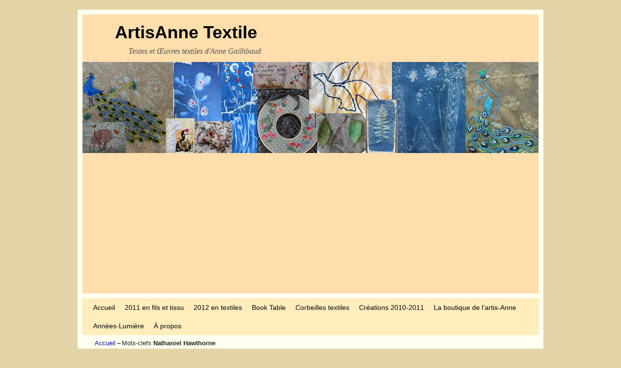

--- FILE ---
content_type: text/html; charset=UTF-8
request_url: https://www.artisanne-textile.fr/tag/nathaniel-hawthorne/
body_size: 24372
content:
<!DOCTYPE html>
<!--[if IE 7]>	<html id="ie7" lang="fr-FR" xmlns:fb="https://www.facebook.com/2008/fbml" xmlns:addthis="https://www.addthis.com/help/api-spec" > <![endif]-->
<!--[if IE 8]>	<html id="ie8" lang="fr-FR" xmlns:fb="https://www.facebook.com/2008/fbml" xmlns:addthis="https://www.addthis.com/help/api-spec" > <![endif]-->
<!--[if IE 9]>	<html id="ie9" lang="fr-FR" xmlns:fb="https://www.facebook.com/2008/fbml" xmlns:addthis="https://www.addthis.com/help/api-spec" > <![endif]-->
<!--[if !(IE 6) | !(IE 7) | !(IE 8) ] | !(IE 9) ><!-->	<html lang="fr-FR" xmlns:fb="https://www.facebook.com/2008/fbml" xmlns:addthis="https://www.addthis.com/help/api-spec" > <!--<![endif]-->
<head>
<meta charset="UTF-8" />
<meta name='viewport' content='width=device-width, initial-scale=1.0, maximum-scale=2.0, user-scalable=yes' />
<title>Nathaniel Hawthorne | ArtisAnne Textile</title>

<link rel="profile" href="http://gmpg.org/xfn/11" />
<link rel="pingback" href="https://www.artisanne-textile.fr/xmlrpc.php" />
<!--[if lt IE 9]>
<script src="https://www.artisanne-textile.fr/wp-content/themes/weaver-ii/js/html5.js" type="text/javascript"></script>
<![endif]-->

<script type="text/javascript">var weaverIsMobile=false;var weaverIsSimMobile=false;var weaverIsStacked=false;var weaverThemeWidth=940;var weaverMenuThreshold=640;var weaverHideMenuBar=false;var weaverMobileDisabled=false;var weaverFlowToBottom=false;var weaverHideTooltip=false;var weaverUseSuperfish=false;</script>
<meta name='robots' content='max-image-preview:large' />
<link rel='dns-prefetch' href='//s7.addthis.com' />
<link rel='dns-prefetch' href='//www.googletagmanager.com' />
<link rel='dns-prefetch' href='//pagead2.googlesyndication.com' />
<link rel='dns-prefetch' href='//fundingchoicesmessages.google.com' />
<link rel="alternate" type="application/rss+xml" title="ArtisAnne Textile &raquo; Flux" href="https://www.artisanne-textile.fr/feed/" />
<link rel="alternate" type="application/rss+xml" title="ArtisAnne Textile &raquo; Flux des commentaires" href="https://www.artisanne-textile.fr/comments/feed/" />
<link rel="alternate" type="application/rss+xml" title="ArtisAnne Textile &raquo; Flux de l’étiquette Nathaniel Hawthorne" href="https://www.artisanne-textile.fr/tag/nathaniel-hawthorne/feed/" />
<style id='wp-img-auto-sizes-contain-inline-css' type='text/css'>
img:is([sizes=auto i],[sizes^="auto," i]){contain-intrinsic-size:3000px 1500px}
/*# sourceURL=wp-img-auto-sizes-contain-inline-css */
</style>
<link rel='stylesheet' id='weaverii-main-style-sheet-css' href='https://www.artisanne-textile.fr/wp-content/themes/weaver-ii/style.min.css?ver=2.2.2' type='text/css' media='all' />
<link rel='stylesheet' id='weaverii-mobile-style-sheet-css' href='https://www.artisanne-textile.fr/wp-content/themes/weaver-ii/style-mobile.min.css?ver=2.2.2' type='text/css' media='all' />
<style id='wp-emoji-styles-inline-css' type='text/css'>

	img.wp-smiley, img.emoji {
		display: inline !important;
		border: none !important;
		box-shadow: none !important;
		height: 1em !important;
		width: 1em !important;
		margin: 0 0.07em !important;
		vertical-align: -0.1em !important;
		background: none !important;
		padding: 0 !important;
	}
/*# sourceURL=wp-emoji-styles-inline-css */
</style>
<style id='wp-block-library-inline-css' type='text/css'>
:root{--wp-block-synced-color:#7a00df;--wp-block-synced-color--rgb:122,0,223;--wp-bound-block-color:var(--wp-block-synced-color);--wp-editor-canvas-background:#ddd;--wp-admin-theme-color:#007cba;--wp-admin-theme-color--rgb:0,124,186;--wp-admin-theme-color-darker-10:#006ba1;--wp-admin-theme-color-darker-10--rgb:0,107,160.5;--wp-admin-theme-color-darker-20:#005a87;--wp-admin-theme-color-darker-20--rgb:0,90,135;--wp-admin-border-width-focus:2px}@media (min-resolution:192dpi){:root{--wp-admin-border-width-focus:1.5px}}.wp-element-button{cursor:pointer}:root .has-very-light-gray-background-color{background-color:#eee}:root .has-very-dark-gray-background-color{background-color:#313131}:root .has-very-light-gray-color{color:#eee}:root .has-very-dark-gray-color{color:#313131}:root .has-vivid-green-cyan-to-vivid-cyan-blue-gradient-background{background:linear-gradient(135deg,#00d084,#0693e3)}:root .has-purple-crush-gradient-background{background:linear-gradient(135deg,#34e2e4,#4721fb 50%,#ab1dfe)}:root .has-hazy-dawn-gradient-background{background:linear-gradient(135deg,#faaca8,#dad0ec)}:root .has-subdued-olive-gradient-background{background:linear-gradient(135deg,#fafae1,#67a671)}:root .has-atomic-cream-gradient-background{background:linear-gradient(135deg,#fdd79a,#004a59)}:root .has-nightshade-gradient-background{background:linear-gradient(135deg,#330968,#31cdcf)}:root .has-midnight-gradient-background{background:linear-gradient(135deg,#020381,#2874fc)}:root{--wp--preset--font-size--normal:16px;--wp--preset--font-size--huge:42px}.has-regular-font-size{font-size:1em}.has-larger-font-size{font-size:2.625em}.has-normal-font-size{font-size:var(--wp--preset--font-size--normal)}.has-huge-font-size{font-size:var(--wp--preset--font-size--huge)}.has-text-align-center{text-align:center}.has-text-align-left{text-align:left}.has-text-align-right{text-align:right}.has-fit-text{white-space:nowrap!important}#end-resizable-editor-section{display:none}.aligncenter{clear:both}.items-justified-left{justify-content:flex-start}.items-justified-center{justify-content:center}.items-justified-right{justify-content:flex-end}.items-justified-space-between{justify-content:space-between}.screen-reader-text{border:0;clip-path:inset(50%);height:1px;margin:-1px;overflow:hidden;padding:0;position:absolute;width:1px;word-wrap:normal!important}.screen-reader-text:focus{background-color:#ddd;clip-path:none;color:#444;display:block;font-size:1em;height:auto;left:5px;line-height:normal;padding:15px 23px 14px;text-decoration:none;top:5px;width:auto;z-index:100000}html :where(.has-border-color){border-style:solid}html :where([style*=border-top-color]){border-top-style:solid}html :where([style*=border-right-color]){border-right-style:solid}html :where([style*=border-bottom-color]){border-bottom-style:solid}html :where([style*=border-left-color]){border-left-style:solid}html :where([style*=border-width]){border-style:solid}html :where([style*=border-top-width]){border-top-style:solid}html :where([style*=border-right-width]){border-right-style:solid}html :where([style*=border-bottom-width]){border-bottom-style:solid}html :where([style*=border-left-width]){border-left-style:solid}html :where(img[class*=wp-image-]){height:auto;max-width:100%}:where(figure){margin:0 0 1em}html :where(.is-position-sticky){--wp-admin--admin-bar--position-offset:var(--wp-admin--admin-bar--height,0px)}@media screen and (max-width:600px){html :where(.is-position-sticky){--wp-admin--admin-bar--position-offset:0px}}

/*# sourceURL=wp-block-library-inline-css */
</style><style id='global-styles-inline-css' type='text/css'>
:root{--wp--preset--aspect-ratio--square: 1;--wp--preset--aspect-ratio--4-3: 4/3;--wp--preset--aspect-ratio--3-4: 3/4;--wp--preset--aspect-ratio--3-2: 3/2;--wp--preset--aspect-ratio--2-3: 2/3;--wp--preset--aspect-ratio--16-9: 16/9;--wp--preset--aspect-ratio--9-16: 9/16;--wp--preset--color--black: #000000;--wp--preset--color--cyan-bluish-gray: #abb8c3;--wp--preset--color--white: #ffffff;--wp--preset--color--pale-pink: #f78da7;--wp--preset--color--vivid-red: #cf2e2e;--wp--preset--color--luminous-vivid-orange: #ff6900;--wp--preset--color--luminous-vivid-amber: #fcb900;--wp--preset--color--light-green-cyan: #7bdcb5;--wp--preset--color--vivid-green-cyan: #00d084;--wp--preset--color--pale-cyan-blue: #8ed1fc;--wp--preset--color--vivid-cyan-blue: #0693e3;--wp--preset--color--vivid-purple: #9b51e0;--wp--preset--gradient--vivid-cyan-blue-to-vivid-purple: linear-gradient(135deg,rgb(6,147,227) 0%,rgb(155,81,224) 100%);--wp--preset--gradient--light-green-cyan-to-vivid-green-cyan: linear-gradient(135deg,rgb(122,220,180) 0%,rgb(0,208,130) 100%);--wp--preset--gradient--luminous-vivid-amber-to-luminous-vivid-orange: linear-gradient(135deg,rgb(252,185,0) 0%,rgb(255,105,0) 100%);--wp--preset--gradient--luminous-vivid-orange-to-vivid-red: linear-gradient(135deg,rgb(255,105,0) 0%,rgb(207,46,46) 100%);--wp--preset--gradient--very-light-gray-to-cyan-bluish-gray: linear-gradient(135deg,rgb(238,238,238) 0%,rgb(169,184,195) 100%);--wp--preset--gradient--cool-to-warm-spectrum: linear-gradient(135deg,rgb(74,234,220) 0%,rgb(151,120,209) 20%,rgb(207,42,186) 40%,rgb(238,44,130) 60%,rgb(251,105,98) 80%,rgb(254,248,76) 100%);--wp--preset--gradient--blush-light-purple: linear-gradient(135deg,rgb(255,206,236) 0%,rgb(152,150,240) 100%);--wp--preset--gradient--blush-bordeaux: linear-gradient(135deg,rgb(254,205,165) 0%,rgb(254,45,45) 50%,rgb(107,0,62) 100%);--wp--preset--gradient--luminous-dusk: linear-gradient(135deg,rgb(255,203,112) 0%,rgb(199,81,192) 50%,rgb(65,88,208) 100%);--wp--preset--gradient--pale-ocean: linear-gradient(135deg,rgb(255,245,203) 0%,rgb(182,227,212) 50%,rgb(51,167,181) 100%);--wp--preset--gradient--electric-grass: linear-gradient(135deg,rgb(202,248,128) 0%,rgb(113,206,126) 100%);--wp--preset--gradient--midnight: linear-gradient(135deg,rgb(2,3,129) 0%,rgb(40,116,252) 100%);--wp--preset--font-size--small: 13px;--wp--preset--font-size--medium: 20px;--wp--preset--font-size--large: 36px;--wp--preset--font-size--x-large: 42px;--wp--preset--spacing--20: 0.44rem;--wp--preset--spacing--30: 0.67rem;--wp--preset--spacing--40: 1rem;--wp--preset--spacing--50: 1.5rem;--wp--preset--spacing--60: 2.25rem;--wp--preset--spacing--70: 3.38rem;--wp--preset--spacing--80: 5.06rem;--wp--preset--shadow--natural: 6px 6px 9px rgba(0, 0, 0, 0.2);--wp--preset--shadow--deep: 12px 12px 50px rgba(0, 0, 0, 0.4);--wp--preset--shadow--sharp: 6px 6px 0px rgba(0, 0, 0, 0.2);--wp--preset--shadow--outlined: 6px 6px 0px -3px rgb(255, 255, 255), 6px 6px rgb(0, 0, 0);--wp--preset--shadow--crisp: 6px 6px 0px rgb(0, 0, 0);}:where(.is-layout-flex){gap: 0.5em;}:where(.is-layout-grid){gap: 0.5em;}body .is-layout-flex{display: flex;}.is-layout-flex{flex-wrap: wrap;align-items: center;}.is-layout-flex > :is(*, div){margin: 0;}body .is-layout-grid{display: grid;}.is-layout-grid > :is(*, div){margin: 0;}:where(.wp-block-columns.is-layout-flex){gap: 2em;}:where(.wp-block-columns.is-layout-grid){gap: 2em;}:where(.wp-block-post-template.is-layout-flex){gap: 1.25em;}:where(.wp-block-post-template.is-layout-grid){gap: 1.25em;}.has-black-color{color: var(--wp--preset--color--black) !important;}.has-cyan-bluish-gray-color{color: var(--wp--preset--color--cyan-bluish-gray) !important;}.has-white-color{color: var(--wp--preset--color--white) !important;}.has-pale-pink-color{color: var(--wp--preset--color--pale-pink) !important;}.has-vivid-red-color{color: var(--wp--preset--color--vivid-red) !important;}.has-luminous-vivid-orange-color{color: var(--wp--preset--color--luminous-vivid-orange) !important;}.has-luminous-vivid-amber-color{color: var(--wp--preset--color--luminous-vivid-amber) !important;}.has-light-green-cyan-color{color: var(--wp--preset--color--light-green-cyan) !important;}.has-vivid-green-cyan-color{color: var(--wp--preset--color--vivid-green-cyan) !important;}.has-pale-cyan-blue-color{color: var(--wp--preset--color--pale-cyan-blue) !important;}.has-vivid-cyan-blue-color{color: var(--wp--preset--color--vivid-cyan-blue) !important;}.has-vivid-purple-color{color: var(--wp--preset--color--vivid-purple) !important;}.has-black-background-color{background-color: var(--wp--preset--color--black) !important;}.has-cyan-bluish-gray-background-color{background-color: var(--wp--preset--color--cyan-bluish-gray) !important;}.has-white-background-color{background-color: var(--wp--preset--color--white) !important;}.has-pale-pink-background-color{background-color: var(--wp--preset--color--pale-pink) !important;}.has-vivid-red-background-color{background-color: var(--wp--preset--color--vivid-red) !important;}.has-luminous-vivid-orange-background-color{background-color: var(--wp--preset--color--luminous-vivid-orange) !important;}.has-luminous-vivid-amber-background-color{background-color: var(--wp--preset--color--luminous-vivid-amber) !important;}.has-light-green-cyan-background-color{background-color: var(--wp--preset--color--light-green-cyan) !important;}.has-vivid-green-cyan-background-color{background-color: var(--wp--preset--color--vivid-green-cyan) !important;}.has-pale-cyan-blue-background-color{background-color: var(--wp--preset--color--pale-cyan-blue) !important;}.has-vivid-cyan-blue-background-color{background-color: var(--wp--preset--color--vivid-cyan-blue) !important;}.has-vivid-purple-background-color{background-color: var(--wp--preset--color--vivid-purple) !important;}.has-black-border-color{border-color: var(--wp--preset--color--black) !important;}.has-cyan-bluish-gray-border-color{border-color: var(--wp--preset--color--cyan-bluish-gray) !important;}.has-white-border-color{border-color: var(--wp--preset--color--white) !important;}.has-pale-pink-border-color{border-color: var(--wp--preset--color--pale-pink) !important;}.has-vivid-red-border-color{border-color: var(--wp--preset--color--vivid-red) !important;}.has-luminous-vivid-orange-border-color{border-color: var(--wp--preset--color--luminous-vivid-orange) !important;}.has-luminous-vivid-amber-border-color{border-color: var(--wp--preset--color--luminous-vivid-amber) !important;}.has-light-green-cyan-border-color{border-color: var(--wp--preset--color--light-green-cyan) !important;}.has-vivid-green-cyan-border-color{border-color: var(--wp--preset--color--vivid-green-cyan) !important;}.has-pale-cyan-blue-border-color{border-color: var(--wp--preset--color--pale-cyan-blue) !important;}.has-vivid-cyan-blue-border-color{border-color: var(--wp--preset--color--vivid-cyan-blue) !important;}.has-vivid-purple-border-color{border-color: var(--wp--preset--color--vivid-purple) !important;}.has-vivid-cyan-blue-to-vivid-purple-gradient-background{background: var(--wp--preset--gradient--vivid-cyan-blue-to-vivid-purple) !important;}.has-light-green-cyan-to-vivid-green-cyan-gradient-background{background: var(--wp--preset--gradient--light-green-cyan-to-vivid-green-cyan) !important;}.has-luminous-vivid-amber-to-luminous-vivid-orange-gradient-background{background: var(--wp--preset--gradient--luminous-vivid-amber-to-luminous-vivid-orange) !important;}.has-luminous-vivid-orange-to-vivid-red-gradient-background{background: var(--wp--preset--gradient--luminous-vivid-orange-to-vivid-red) !important;}.has-very-light-gray-to-cyan-bluish-gray-gradient-background{background: var(--wp--preset--gradient--very-light-gray-to-cyan-bluish-gray) !important;}.has-cool-to-warm-spectrum-gradient-background{background: var(--wp--preset--gradient--cool-to-warm-spectrum) !important;}.has-blush-light-purple-gradient-background{background: var(--wp--preset--gradient--blush-light-purple) !important;}.has-blush-bordeaux-gradient-background{background: var(--wp--preset--gradient--blush-bordeaux) !important;}.has-luminous-dusk-gradient-background{background: var(--wp--preset--gradient--luminous-dusk) !important;}.has-pale-ocean-gradient-background{background: var(--wp--preset--gradient--pale-ocean) !important;}.has-electric-grass-gradient-background{background: var(--wp--preset--gradient--electric-grass) !important;}.has-midnight-gradient-background{background: var(--wp--preset--gradient--midnight) !important;}.has-small-font-size{font-size: var(--wp--preset--font-size--small) !important;}.has-medium-font-size{font-size: var(--wp--preset--font-size--medium) !important;}.has-large-font-size{font-size: var(--wp--preset--font-size--large) !important;}.has-x-large-font-size{font-size: var(--wp--preset--font-size--x-large) !important;}
/*# sourceURL=global-styles-inline-css */
</style>

<style id='classic-theme-styles-inline-css' type='text/css'>
/*! This file is auto-generated */
.wp-block-button__link{color:#fff;background-color:#32373c;border-radius:9999px;box-shadow:none;text-decoration:none;padding:calc(.667em + 2px) calc(1.333em + 2px);font-size:1.125em}.wp-block-file__button{background:#32373c;color:#fff;text-decoration:none}
/*# sourceURL=/wp-includes/css/classic-themes.min.css */
</style>
<link rel='stylesheet' id='mbt-style-css' href='https://www.artisanne-textile.fr/wp-content/plugins/mybooktable/css/frontend-style.css?ver=3.5.5' type='text/css' media='all' />
<link rel='stylesheet' id='mbt-style-pack-css' href='https://www.artisanne-textile.fr/wp-content/plugins/mybooktable/styles/silver/style.css?ver=3.5.5' type='text/css' media='all' />
<link rel='stylesheet' id='ngg_trigger_buttons-css' href='https://www.artisanne-textile.fr/wp-content/plugins/nextgen-gallery/static/GalleryDisplay/trigger_buttons.css?ver=3.59.12' type='text/css' media='all' />
<link rel='stylesheet' id='simplelightbox-0-css' href='https://www.artisanne-textile.fr/wp-content/plugins/nextgen-gallery/static/Lightbox/simplelightbox/simple-lightbox.css?ver=3.59.12' type='text/css' media='all' />
<link rel='stylesheet' id='fontawesome_v4_shim_style-css' href='https://www.artisanne-textile.fr/wp-content/plugins/nextgen-gallery/static/FontAwesome/css/v4-shims.min.css?ver=6.9' type='text/css' media='all' />
<link rel='stylesheet' id='fontawesome-css' href='https://www.artisanne-textile.fr/wp-content/plugins/nextgen-gallery/static/FontAwesome/css/all.min.css?ver=6.9' type='text/css' media='all' />
<link rel='stylesheet' id='ngg_basic_slideshow_style-css' href='https://www.artisanne-textile.fr/wp-content/plugins/nextgen-gallery/static/Slideshow/ngg_basic_slideshow.css?ver=3.59.12' type='text/css' media='all' />
<link rel='stylesheet' id='ngg_slick_slideshow_style-css' href='https://www.artisanne-textile.fr/wp-content/plugins/nextgen-gallery/static/Slideshow/slick/slick.css?ver=3.59.12' type='text/css' media='all' />
<link rel='stylesheet' id='ngg_slick_slideshow_theme-css' href='https://www.artisanne-textile.fr/wp-content/plugins/nextgen-gallery/static/Slideshow/slick/slick-theme.css?ver=3.59.12' type='text/css' media='all' />
<link rel='stylesheet' id='nextgen_widgets_style-css' href='https://www.artisanne-textile.fr/wp-content/plugins/nextgen-gallery/static/Widget/display.css?ver=3.59.12' type='text/css' media='all' />
<link rel='stylesheet' id='nextgen_basic_slideshow_style-css' href='https://www.artisanne-textile.fr/wp-content/plugins/nextgen-gallery/static/Slideshow/ngg_basic_slideshow.css?ver=3.59.12' type='text/css' media='all' />
<link rel='stylesheet' id='addthis_all_pages-css' href='https://www.artisanne-textile.fr/wp-content/plugins/addthis-follow/frontend/build/addthis_wordpress_public.min.css?ver=6.9' type='text/css' media='all' />
<script type="text/javascript" src="https://www.artisanne-textile.fr/wp-includes/js/jquery/jquery.min.js?ver=3.7.1" id="jquery-core-js"></script>
<script type="text/javascript" src="https://www.artisanne-textile.fr/wp-includes/js/jquery/jquery-migrate.min.js?ver=3.4.1" id="jquery-migrate-js"></script>
<script type="text/javascript" src="https://www.artisanne-textile.fr/wp-admin/admin-ajax.php?action=addthis_global_options_settings&amp;ver=6.9" id="addthis_global_options-js"></script>
<script type="text/javascript" src="https://s7.addthis.com/js/300/addthis_widget.js?ver=6.9#pubid=le_guaib" id="addthis_widget-js"></script>
<script type="text/javascript" id="photocrati_ajax-js-extra">
/* <![CDATA[ */
var photocrati_ajax = {"url":"https://www.artisanne-textile.fr/index.php?photocrati_ajax=1","rest_url":"https://www.artisanne-textile.fr/wp-json/","wp_home_url":"https://www.artisanne-textile.fr","wp_site_url":"https://www.artisanne-textile.fr","wp_root_url":"https://www.artisanne-textile.fr","wp_plugins_url":"https://www.artisanne-textile.fr/wp-content/plugins","wp_content_url":"https://www.artisanne-textile.fr/wp-content","wp_includes_url":"https://www.artisanne-textile.fr/wp-includes/","ngg_param_slug":"nggallery","rest_nonce":"7bac33db15"};
//# sourceURL=photocrati_ajax-js-extra
/* ]]> */
</script>
<script type="text/javascript" src="https://www.artisanne-textile.fr/wp-content/plugins/nextgen-gallery/static/Legacy/ajax.min.js?ver=3.59.12" id="photocrati_ajax-js"></script>
<script type="text/javascript" src="https://www.artisanne-textile.fr/wp-content/plugins/nextgen-gallery/static/FontAwesome/js/v4-shims.min.js?ver=5.3.1" id="fontawesome_v4_shim-js"></script>
<script type="text/javascript" defer crossorigin="anonymous" data-auto-replace-svg="false" data-keep-original-source="false" data-search-pseudo-elements src="https://www.artisanne-textile.fr/wp-content/plugins/nextgen-gallery/static/FontAwesome/js/all.min.js?ver=5.3.1" id="fontawesome-js"></script>
<script type="text/javascript" src="https://www.artisanne-textile.fr/wp-content/plugins/nextgen-gallery/static/Slideshow/slick/slick-1.8.0-modded.js?ver=3.59.12" id="ngg_slick-js"></script>

<!-- Extrait de code de la balise Google (gtag.js) ajouté par Site Kit -->
<!-- Extrait Google Analytics ajouté par Site Kit -->
<script type="text/javascript" src="https://www.googletagmanager.com/gtag/js?id=GT-TQVFMTM" id="google_gtagjs-js" async></script>
<script type="text/javascript" id="google_gtagjs-js-after">
/* <![CDATA[ */
window.dataLayer = window.dataLayer || [];function gtag(){dataLayer.push(arguments);}
gtag("set","linker",{"domains":["www.artisanne-textile.fr"]});
gtag("js", new Date());
gtag("set", "developer_id.dZTNiMT", true);
gtag("config", "GT-TQVFMTM");
 window._googlesitekit = window._googlesitekit || {}; window._googlesitekit.throttledEvents = []; window._googlesitekit.gtagEvent = (name, data) => { var key = JSON.stringify( { name, data } ); if ( !! window._googlesitekit.throttledEvents[ key ] ) { return; } window._googlesitekit.throttledEvents[ key ] = true; setTimeout( () => { delete window._googlesitekit.throttledEvents[ key ]; }, 5 ); gtag( "event", name, { ...data, event_source: "site-kit" } ); }; 
//# sourceURL=google_gtagjs-js-after
/* ]]> */
</script>
<link rel="https://api.w.org/" href="https://www.artisanne-textile.fr/wp-json/" /><link rel="alternate" title="JSON" type="application/json" href="https://www.artisanne-textile.fr/wp-json/wp/v2/tags/424" /><link rel="EditURI" type="application/rsd+xml" title="RSD" href="https://www.artisanne-textile.fr/xmlrpc.php?rsd" />
<meta name="generator" content="WordPress 6.9" />
<meta name="generator" content="Site Kit by Google 1.170.0" />	<style type="text/css">
	.mbt-book .mbt-book-buybuttons .mbt-book-buybutton img { width: 172px; height: 30px; } .mbt-book .mbt-book-buybuttons .mbt-book-buybutton { padding: 4px 8px 0px 0px; }.mbt-book-archive .mbt-book .mbt-book-buybuttons .mbt-book-buybutton img { width: 172px; height: 30px; } .mbt-book-archive .mbt-book .mbt-book-buybuttons .mbt-book-buybutton { padding: 4px 8px 0px 0px; }.mbt-featured-book-widget .mbt-book-buybuttons .mbt-book-buybutton img { width: 172px; height: 30px; } .mbt-featured-book-widget .mbt-book-buybuttons .mbt-book-buybutton { padding: 4px 8px 0px 0px; }	</style>
		<script type="text/javascript">
		window.ajaxurl = "https://www.artisanne-textile.fr/wp-admin/admin-ajax.php";
	</script>
<style type="text/css">.mbt-book-buybuttons .mbt-universal-buybutton { margin: 0; display: inline-block; box-sizing: border-box; }.mbt-book .mbt-book-buybuttons .mbt-universal-buybutton { font-size: 15px; line-height: 16px; padding: 6px 12px; width: 172px; min-height: 30px; }.mbt-book-archive .mbt-book .mbt-book-buybuttons .mbt-universal-buybutton { font-size: 15px; line-height: 16px; padding: 6px 12px; width: 172px; min-height: 30px; }.mbt-featured-book-widget .mbt-book-buybuttons .mbt-universal-buybutton { font-size: 15px; line-height: 16px; padding: 6px 12px; width: 172px; min-height: 30px; }</style>
<!-- This site is using Weaver II 2.2.2 (6) subtheme: default -->
<!-- Page ID: 10183 -->
<style type="text/css">
/* Weaver II styles - Version 6 */
a {color:#0011BB;}
a:visited {color:#0011BB;}
a:hover {color:#BB1100;}
.entry-title a {color:#000;}
.entry-title a:visited {color:#000;}
.entry-title a:hover {color:#BB1100;}
.entry-meta a, .entry-utility a {color:#0011BB;}
.entry-meta a:visited, .entry-utility a:visited {color:#0011BB;}
.entry-meta a:hover, .entry-utility a:hover {color:#BB1100;}
.widget-area a {color:#0011BB;}
.widget-area a:visited {color:#0011BB;}
.widget-area a:hover {color:#BB1100;}
#wrapper{max-width:940px;}
#sidebar_primary,.mobile_widget_area {background-color:#F5F5DC;}
#sidebar_right {background-color:#F5F5DC;}
#sidebar_left {background-color:#F5F5DC;}
.sidebar_top,.sidebar_extra {background-color:#F5F5DC;}
.sidebar_bottom {background-color:#F5F5DC;}
#first,#second,#third,#fourth {background-color:#F5F5DC;}
#container_wrap.right-1-col{width:75.000%;} #sidebar_wrap_right.right-1-col{width:25.000%;}
#container_wrap.right-2-col,#container_wrap.right-2-col-bottom{width:67.000%;} #sidebar_wrap_right.right-2-col,#sidebar_wrap_right.right-2-col-bottom{width:33.000%;}
#container_wrap.left-1-col{width:75.000%;} #sidebar_wrap_left.left-1-col{width:25.000%;}
#container_wrap.left-2-col,#container_wrap.left-2-col-bottom{width:67.000%;} #sidebar_wrap_left.left-2-col,#sidebar_wrap_left.left-2-col-bottom{width:33.000%;}
#container_wrap{width:66.000%;} #sidebar_wrap_left{width:17.000%;} #sidebar_wrap_right{width:17.000%;}
#sidebar_wrap_2_left_left, #sidebar_wrap_2_right_left {width:54.000%;margin-right:1%;}
#sidebar_wrap_2_left_right, #sidebar_wrap_2_right_right {width:45.000%;}
@media only screen and (max-width:640px) { /* header widget area mobile rules */
} /* end mobile rules */
#site-title {font-size:300.000%;}
#site-description {font-size:133.000%;}
#site-info {width:80%;}
.menu_bar, .menu_bar a,.menu_bar a:visited,.mobile_menu_bar a {color:#000000;}
.menu_bar li:hover > a, .menu_bar a:focus {background-color:#887755;}
.menu_bar li:hover > a, .menu_bar a:focus {color:#FFEEBB;}
.menu_bar ul ul a {background-color:#EEDDAA;}
.menu_bar ul ul a,.menu_bar ul ul a:visited {color:#000000;}
.menu_bar ul ul :hover > a {background-color:#887755;}
.menu_bar ul ul :hover > a {color:#FFEEBB;}
.menu_bar, .mobile_menu_bar, .menu-add {background-color:#FFEEBB;}
.mobile-menu-link {border-color:#000000;}
.widget-area .menu-vertical,.menu-vertical {clear:both;background-color:transparent;margin:0;width:100%;overflow:hidden;border-bottom:3px solid #000000;border-top:1px solid #000000;}
.widget-area .menu-vertical ul, .menu-vertical ul {margin: 0; padding: 0; list-style-type: none;  list-style-image:none;font-family: inherit;}
.widget-area .menu-vertical li a, .widget-area .menu-vertical a:visited, .menu-vertical li a, .menu-vertical a:visited {
color: #000000;  background-color: #FFEEBB; display: block !important; padding: 5px 10px; text-decoration: none; border-top:2px solid #000000;}
.widget-area .menu-vertical a:hover,.widget-area .menu-vertical a:focus, .menu-vertical a:hover,.menu-vertical a:focus {
color: #FFEEBB; background-color: #887755;text-decoration: none;}
.widget-area .menu-vertical ul ul li, .menu-vertical ul ul li { margin: 0; }
.widget-area .menu-vertical ul ul a,.menu-vertical ul ul a {color: #000000; background-color: #FFEEBB;
 display: block; padding: 4px 5px 4px 25px; text-decoration: none;border:0;
 border-top:1px solid #000000;}
.widget-area .menu-vertical ul ul a:hover,#wrap-header .menu-vertical ul ul a:hover,#wrap-header .menu-vertical ul a:hover {color: #FFEEBB; background-color: #887755; text-decoration: none;}
.widget-area .menu-vertical ul ul ul a,.menu-vertical ul ul ul a {padding: 4px 5px 4px 35px;}
.widget-area .menu-vertical ul ul ul a,.menu-vertical ul ul ul ul a {padding: 4px 5px 4px 45px;}
.widget-area .menu-vertical ul ul ul ul a,.menu-vertical ul ul ul ul ul a {padding: 4px 5px 4px 55px;}
.menu_bar .current_page_item > a, .menu_bar .current-menu-item > a, .menu_bar .current-cat > a, .menu_bar .current_page_ancestor > a,.menu_bar .current-category-ancestor > a, .menu_bar .current-menu-ancestor > a, .menu_bar .current-menu-parent > a, .menu_bar .current-category-parent > a,.menu-vertical .current_page_item > a, .menu-vertical .current-menu-item > a, .menu-vertical .current-cat > a, .menu-vertical .current_page_ancestor > a, .menu-vertical .current-category-ancestor > a, .menu-vertical .current-menu-ancestor > a, .menu-vertical .current-menu-parent > a, .menu-vertical .current-category-parent > a,.widget-area .menu-vertical .current_page_item > a, .widget-area .menu-vertical .current-menu-item > a, .widget-area .menu-vertical .current-cat > a, .widget-area .menu-vertical .current_page_ancestor > a {color:#222 !important;}
.menu_bar .current_page_item > a, .menu_bar .current-menu-item > a, .menu_bar .current-cat > a, .menu_bar .current_page_ancestor > a,.menu_bar .current-category-ancestor > a, .menu_bar .current-menu-ancestor > a, .menu_bar .current-menu-parent > a, .menu_bar .current-category-parent > a,.menu-vertical .current_page_item > a, .menu-vertical .current-menu-item > a, .menu-vertical .current-cat > a, .menu-vertical .current_page_ancestor > a, .menu-vertical .current-category-ancestor > a, .menu-vertical .current-menu-ancestor > a, .menu-vertical .current-menu-parent > a, .menu-vertical .current-category-parent > a,.widget-area .menu-vertical .current_page_item > a, .widget-area .menu-vertical .current-menu-item > a, .widget-area .menu-vertical .current-cat > a, .widget-area .menu-vertical .current_page_ancestor > a{font-weight:bold;}
#content, .entry-content h1, .entry-content h2 {color:#333;}
#content h1, #content h2, #content h3, #content h4, #content h5, #content h6, #content dt, #content th,
h1, h2, h3, h4, h5, h6,#author-info h2 {color:#000;}
#comments-title h3, #comments-title h4, #respond h3 {color:#000000;}
.commentlist li.comment, #respond {background-color:#F5F5DC;}
#respond input#submit {background-color:#D9D9C3;}
.home .sticky, #container.page-with-posts .sticky, #container.index-posts .sticky {background-color:#F0F0D6;}
#content .entry-format {color:#666666;}
body {font-size:12px;}
body {font-family:"Times New Roman",Times,serif;}
h3#comments-title,h3#reply-title,.menu_bar,.mobile_menu_bar,
#author-info,#infobar,#nav-above, #nav-below,#cancel-comment-reply-link,.form-allowed-tags,
#site-info,#site-title,#wp-calendar,#comments-title,.comment-meta,.comment-body tr th,.comment-body thead th,
.entry-content label,.entry-content tr th,.entry-content thead th,.entry-format,.entry-meta,.entry-title,
.entry-utility,#respond label,.navigation,.page-title,.pingback p,.reply,.widget-title,
.wp-caption-text,input[type=submit] {font-family:"Helvetica Neue", Helvetica, sans-serif;}
body {background-color:#E3D5A7;}
body {color:#222;}
#wrapper {background-color:#FFFFF0;}
#branding {background-color:#FFDEAD;}
#colophon {background-color:#FFDEAD;}
input, textarea, ins, pre {background-color:#F0F0D6;}
input, textarea {color:#222;}
#site-title a {color:#000000;}
#site-description {color:#555;}
/* Weaver II Mobile Device Options */
.weaver-any-mobile  #main a, .weaver-any-mobile  #mobile-widget-area a, .weaver-any-mobile  .sidebar_top a, .weaver-any-mobile  .sidebar_bottom a, .weaver-any-mobile  .sidebar_extra a {text-decoration: underline !important;}
@media only screen and (max-width:768px) and (orientation:portrait) {body {padding: 0px !important;}}
@media only screen and (max-width:640px) {
#main a, #mobile-widget-area a, .sidebar_top a, .sidebar_bottom a, .sidebar_extra a{text-decoration: underline !important;}
}
@media only screen and (max-width: 580px) {
}

/* end Weaver II CSS */
</style> <!-- end of main options style section -->


<!--[if lte IE 8]>
<style type="text/css" media="screen">
#content img.size-thumbnail,#content img.size-medium,#content img.size-large,#content img.size-full,#content img.attachment-thumbnail,
#content img.wp-post-image,img.avatar,.format-chat img.format-chat-icon,
#wrapper,#branding,#colophon,#content, #content .post,
#sidebar_primary,#sidebar_right,#sidebar_left,.sidebar_top,.sidebar_bottom,.sidebar_extra,
#first,#second,#third,#fourth,
#commentform input:focus,#commentform textarea:focus,#respond input#submit {
		behavior: url(https://www.artisanne-textile.fr/wp-content/themes/weaver-ii/js/PIE/PIE.php) !important; position:relative;
}
</style>
<![endif]-->

<!-- End of Weaver II options -->

<!-- Balises Meta Google AdSense ajoutées par Site Kit -->
<meta name="google-adsense-platform-account" content="ca-host-pub-2644536267352236">
<meta name="google-adsense-platform-domain" content="sitekit.withgoogle.com">
<!-- Fin des balises Meta End Google AdSense ajoutées par Site Kit -->

<!-- Extrait Google AdSense ajouté par Site Kit -->
<script type="text/javascript" async="async" src="https://pagead2.googlesyndication.com/pagead/js/adsbygoogle.js?client=ca-pub-3205433060221859&amp;host=ca-host-pub-2644536267352236" crossorigin="anonymous"></script>

<!-- End Google AdSense snippet added by Site Kit -->

<!-- Google AdSense Ad Blocking Recovery snippet added by Site Kit -->
<script async src="https://fundingchoicesmessages.google.com/i/pub-3205433060221859?ers=1"></script><script>(function() {function signalGooglefcPresent() {if (!window.frames['googlefcPresent']) {if (document.body) {const iframe = document.createElement('iframe'); iframe.style = 'width: 0; height: 0; border: none; z-index: -1000; left: -1000px; top: -1000px;'; iframe.style.display = 'none'; iframe.name = 'googlefcPresent'; document.body.appendChild(iframe);} else {setTimeout(signalGooglefcPresent, 0);}}}signalGooglefcPresent();})();</script>
<!-- End Google AdSense Ad Blocking Recovery snippet added by Site Kit -->

<!-- Extrait Google AdSense de protection contre les erreurs Incitation à réautoriser les annonces ajouté par Site Kit -->
<script>(function(){'use strict';function aa(a){var b=0;return function(){return b<a.length?{done:!1,value:a[b++]}:{done:!0}}}var ba=typeof Object.defineProperties=="function"?Object.defineProperty:function(a,b,c){if(a==Array.prototype||a==Object.prototype)return a;a[b]=c.value;return a};
function ca(a){a=["object"==typeof globalThis&&globalThis,a,"object"==typeof window&&window,"object"==typeof self&&self,"object"==typeof global&&global];for(var b=0;b<a.length;++b){var c=a[b];if(c&&c.Math==Math)return c}throw Error("Cannot find global object");}var da=ca(this);function l(a,b){if(b)a:{var c=da;a=a.split(".");for(var d=0;d<a.length-1;d++){var e=a[d];if(!(e in c))break a;c=c[e]}a=a[a.length-1];d=c[a];b=b(d);b!=d&&b!=null&&ba(c,a,{configurable:!0,writable:!0,value:b})}}
function ea(a){return a.raw=a}function n(a){var b=typeof Symbol!="undefined"&&Symbol.iterator&&a[Symbol.iterator];if(b)return b.call(a);if(typeof a.length=="number")return{next:aa(a)};throw Error(String(a)+" is not an iterable or ArrayLike");}function fa(a){for(var b,c=[];!(b=a.next()).done;)c.push(b.value);return c}var ha=typeof Object.create=="function"?Object.create:function(a){function b(){}b.prototype=a;return new b},p;
if(typeof Object.setPrototypeOf=="function")p=Object.setPrototypeOf;else{var q;a:{var ja={a:!0},ka={};try{ka.__proto__=ja;q=ka.a;break a}catch(a){}q=!1}p=q?function(a,b){a.__proto__=b;if(a.__proto__!==b)throw new TypeError(a+" is not extensible");return a}:null}var la=p;
function t(a,b){a.prototype=ha(b.prototype);a.prototype.constructor=a;if(la)la(a,b);else for(var c in b)if(c!="prototype")if(Object.defineProperties){var d=Object.getOwnPropertyDescriptor(b,c);d&&Object.defineProperty(a,c,d)}else a[c]=b[c];a.A=b.prototype}function ma(){for(var a=Number(this),b=[],c=a;c<arguments.length;c++)b[c-a]=arguments[c];return b}l("Object.is",function(a){return a?a:function(b,c){return b===c?b!==0||1/b===1/c:b!==b&&c!==c}});
l("Array.prototype.includes",function(a){return a?a:function(b,c){var d=this;d instanceof String&&(d=String(d));var e=d.length;c=c||0;for(c<0&&(c=Math.max(c+e,0));c<e;c++){var f=d[c];if(f===b||Object.is(f,b))return!0}return!1}});
l("String.prototype.includes",function(a){return a?a:function(b,c){if(this==null)throw new TypeError("The 'this' value for String.prototype.includes must not be null or undefined");if(b instanceof RegExp)throw new TypeError("First argument to String.prototype.includes must not be a regular expression");return this.indexOf(b,c||0)!==-1}});l("Number.MAX_SAFE_INTEGER",function(){return 9007199254740991});
l("Number.isFinite",function(a){return a?a:function(b){return typeof b!=="number"?!1:!isNaN(b)&&b!==Infinity&&b!==-Infinity}});l("Number.isInteger",function(a){return a?a:function(b){return Number.isFinite(b)?b===Math.floor(b):!1}});l("Number.isSafeInteger",function(a){return a?a:function(b){return Number.isInteger(b)&&Math.abs(b)<=Number.MAX_SAFE_INTEGER}});
l("Math.trunc",function(a){return a?a:function(b){b=Number(b);if(isNaN(b)||b===Infinity||b===-Infinity||b===0)return b;var c=Math.floor(Math.abs(b));return b<0?-c:c}});/*

 Copyright The Closure Library Authors.
 SPDX-License-Identifier: Apache-2.0
*/
var u=this||self;function v(a,b){a:{var c=["CLOSURE_FLAGS"];for(var d=u,e=0;e<c.length;e++)if(d=d[c[e]],d==null){c=null;break a}c=d}a=c&&c[a];return a!=null?a:b}function w(a){return a};function na(a){u.setTimeout(function(){throw a;},0)};var oa=v(610401301,!1),pa=v(188588736,!0),qa=v(645172343,v(1,!0));var x,ra=u.navigator;x=ra?ra.userAgentData||null:null;function z(a){return oa?x?x.brands.some(function(b){return(b=b.brand)&&b.indexOf(a)!=-1}):!1:!1}function A(a){var b;a:{if(b=u.navigator)if(b=b.userAgent)break a;b=""}return b.indexOf(a)!=-1};function B(){return oa?!!x&&x.brands.length>0:!1}function C(){return B()?z("Chromium"):(A("Chrome")||A("CriOS"))&&!(B()?0:A("Edge"))||A("Silk")};var sa=B()?!1:A("Trident")||A("MSIE");!A("Android")||C();C();A("Safari")&&(C()||(B()?0:A("Coast"))||(B()?0:A("Opera"))||(B()?0:A("Edge"))||(B()?z("Microsoft Edge"):A("Edg/"))||B()&&z("Opera"));var ta={},D=null;var ua=typeof Uint8Array!=="undefined",va=!sa&&typeof btoa==="function";var wa;function E(){return typeof BigInt==="function"};var F=typeof Symbol==="function"&&typeof Symbol()==="symbol";function xa(a){return typeof Symbol==="function"&&typeof Symbol()==="symbol"?Symbol():a}var G=xa(),ya=xa("2ex");var za=F?function(a,b){a[G]|=b}:function(a,b){a.g!==void 0?a.g|=b:Object.defineProperties(a,{g:{value:b,configurable:!0,writable:!0,enumerable:!1}})},H=F?function(a){return a[G]|0}:function(a){return a.g|0},I=F?function(a){return a[G]}:function(a){return a.g},J=F?function(a,b){a[G]=b}:function(a,b){a.g!==void 0?a.g=b:Object.defineProperties(a,{g:{value:b,configurable:!0,writable:!0,enumerable:!1}})};function Aa(a,b){J(b,(a|0)&-14591)}function Ba(a,b){J(b,(a|34)&-14557)};var K={},Ca={};function Da(a){return!(!a||typeof a!=="object"||a.g!==Ca)}function Ea(a){return a!==null&&typeof a==="object"&&!Array.isArray(a)&&a.constructor===Object}function L(a,b,c){if(!Array.isArray(a)||a.length)return!1;var d=H(a);if(d&1)return!0;if(!(b&&(Array.isArray(b)?b.includes(c):b.has(c))))return!1;J(a,d|1);return!0};var M=0,N=0;function Fa(a){var b=a>>>0;M=b;N=(a-b)/4294967296>>>0}function Ga(a){if(a<0){Fa(-a);var b=n(Ha(M,N));a=b.next().value;b=b.next().value;M=a>>>0;N=b>>>0}else Fa(a)}function Ia(a,b){b>>>=0;a>>>=0;if(b<=2097151)var c=""+(4294967296*b+a);else E()?c=""+(BigInt(b)<<BigInt(32)|BigInt(a)):(c=(a>>>24|b<<8)&16777215,b=b>>16&65535,a=(a&16777215)+c*6777216+b*6710656,c+=b*8147497,b*=2,a>=1E7&&(c+=a/1E7>>>0,a%=1E7),c>=1E7&&(b+=c/1E7>>>0,c%=1E7),c=b+Ja(c)+Ja(a));return c}
function Ja(a){a=String(a);return"0000000".slice(a.length)+a}function Ha(a,b){b=~b;a?a=~a+1:b+=1;return[a,b]};var Ka=/^-?([1-9][0-9]*|0)(\.[0-9]+)?$/;var O;function La(a,b){O=b;a=new a(b);O=void 0;return a}
function P(a,b,c){a==null&&(a=O);O=void 0;if(a==null){var d=96;c?(a=[c],d|=512):a=[];b&&(d=d&-16760833|(b&1023)<<14)}else{if(!Array.isArray(a))throw Error("narr");d=H(a);if(d&2048)throw Error("farr");if(d&64)return a;d|=64;if(c&&(d|=512,c!==a[0]))throw Error("mid");a:{c=a;var e=c.length;if(e){var f=e-1;if(Ea(c[f])){d|=256;b=f-(+!!(d&512)-1);if(b>=1024)throw Error("pvtlmt");d=d&-16760833|(b&1023)<<14;break a}}if(b){b=Math.max(b,e-(+!!(d&512)-1));if(b>1024)throw Error("spvt");d=d&-16760833|(b&1023)<<
14}}}J(a,d);return a};function Ma(a){switch(typeof a){case "number":return isFinite(a)?a:String(a);case "boolean":return a?1:0;case "object":if(a)if(Array.isArray(a)){if(L(a,void 0,0))return}else if(ua&&a!=null&&a instanceof Uint8Array){if(va){for(var b="",c=0,d=a.length-10240;c<d;)b+=String.fromCharCode.apply(null,a.subarray(c,c+=10240));b+=String.fromCharCode.apply(null,c?a.subarray(c):a);a=btoa(b)}else{b===void 0&&(b=0);if(!D){D={};c="ABCDEFGHIJKLMNOPQRSTUVWXYZabcdefghijklmnopqrstuvwxyz0123456789".split("");d=["+/=",
"+/","-_=","-_.","-_"];for(var e=0;e<5;e++){var f=c.concat(d[e].split(""));ta[e]=f;for(var g=0;g<f.length;g++){var h=f[g];D[h]===void 0&&(D[h]=g)}}}b=ta[b];c=Array(Math.floor(a.length/3));d=b[64]||"";for(e=f=0;f<a.length-2;f+=3){var k=a[f],m=a[f+1];h=a[f+2];g=b[k>>2];k=b[(k&3)<<4|m>>4];m=b[(m&15)<<2|h>>6];h=b[h&63];c[e++]=g+k+m+h}g=0;h=d;switch(a.length-f){case 2:g=a[f+1],h=b[(g&15)<<2]||d;case 1:a=a[f],c[e]=b[a>>2]+b[(a&3)<<4|g>>4]+h+d}a=c.join("")}return a}}return a};function Na(a,b,c){a=Array.prototype.slice.call(a);var d=a.length,e=b&256?a[d-1]:void 0;d+=e?-1:0;for(b=b&512?1:0;b<d;b++)a[b]=c(a[b]);if(e){b=a[b]={};for(var f in e)Object.prototype.hasOwnProperty.call(e,f)&&(b[f]=c(e[f]))}return a}function Oa(a,b,c,d,e){if(a!=null){if(Array.isArray(a))a=L(a,void 0,0)?void 0:e&&H(a)&2?a:Pa(a,b,c,d!==void 0,e);else if(Ea(a)){var f={},g;for(g in a)Object.prototype.hasOwnProperty.call(a,g)&&(f[g]=Oa(a[g],b,c,d,e));a=f}else a=b(a,d);return a}}
function Pa(a,b,c,d,e){var f=d||c?H(a):0;d=d?!!(f&32):void 0;a=Array.prototype.slice.call(a);for(var g=0;g<a.length;g++)a[g]=Oa(a[g],b,c,d,e);c&&c(f,a);return a}function Qa(a){return a.s===K?a.toJSON():Ma(a)};function Ra(a,b,c){c=c===void 0?Ba:c;if(a!=null){if(ua&&a instanceof Uint8Array)return b?a:new Uint8Array(a);if(Array.isArray(a)){var d=H(a);if(d&2)return a;b&&(b=d===0||!!(d&32)&&!(d&64||!(d&16)));return b?(J(a,(d|34)&-12293),a):Pa(a,Ra,d&4?Ba:c,!0,!0)}a.s===K&&(c=a.h,d=I(c),a=d&2?a:La(a.constructor,Sa(c,d,!0)));return a}}function Sa(a,b,c){var d=c||b&2?Ba:Aa,e=!!(b&32);a=Na(a,b,function(f){return Ra(f,e,d)});za(a,32|(c?2:0));return a};function Ta(a,b){a=a.h;return Ua(a,I(a),b)}function Va(a,b,c,d){b=d+(+!!(b&512)-1);if(!(b<0||b>=a.length||b>=c))return a[b]}
function Ua(a,b,c,d){if(c===-1)return null;var e=b>>14&1023||536870912;if(c>=e){if(b&256)return a[a.length-1][c]}else{var f=a.length;if(d&&b&256&&(d=a[f-1][c],d!=null)){if(Va(a,b,e,c)&&ya!=null){var g;a=(g=wa)!=null?g:wa={};g=a[ya]||0;g>=4||(a[ya]=g+1,g=Error(),g.__closure__error__context__984382||(g.__closure__error__context__984382={}),g.__closure__error__context__984382.severity="incident",na(g))}return d}return Va(a,b,e,c)}}
function Wa(a,b,c,d,e){var f=b>>14&1023||536870912;if(c>=f||e&&!qa){var g=b;if(b&256)e=a[a.length-1];else{if(d==null)return;e=a[f+(+!!(b&512)-1)]={};g|=256}e[c]=d;c<f&&(a[c+(+!!(b&512)-1)]=void 0);g!==b&&J(a,g)}else a[c+(+!!(b&512)-1)]=d,b&256&&(a=a[a.length-1],c in a&&delete a[c])}
function Xa(a,b){var c=Ya;var d=d===void 0?!1:d;var e=a.h;var f=I(e),g=Ua(e,f,b,d);if(g!=null&&typeof g==="object"&&g.s===K)c=g;else if(Array.isArray(g)){var h=H(g),k=h;k===0&&(k|=f&32);k|=f&2;k!==h&&J(g,k);c=new c(g)}else c=void 0;c!==g&&c!=null&&Wa(e,f,b,c,d);e=c;if(e==null)return e;a=a.h;f=I(a);f&2||(g=e,c=g.h,h=I(c),g=h&2?La(g.constructor,Sa(c,h,!1)):g,g!==e&&(e=g,Wa(a,f,b,e,d)));return e}function Za(a,b){a=Ta(a,b);return a==null||typeof a==="string"?a:void 0}
function $a(a,b){var c=c===void 0?0:c;a=Ta(a,b);if(a!=null)if(b=typeof a,b==="number"?Number.isFinite(a):b!=="string"?0:Ka.test(a))if(typeof a==="number"){if(a=Math.trunc(a),!Number.isSafeInteger(a)){Ga(a);b=M;var d=N;if(a=d&2147483648)b=~b+1>>>0,d=~d>>>0,b==0&&(d=d+1>>>0);b=d*4294967296+(b>>>0);a=a?-b:b}}else if(b=Math.trunc(Number(a)),Number.isSafeInteger(b))a=String(b);else{if(b=a.indexOf("."),b!==-1&&(a=a.substring(0,b)),!(a[0]==="-"?a.length<20||a.length===20&&Number(a.substring(0,7))>-922337:
a.length<19||a.length===19&&Number(a.substring(0,6))<922337)){if(a.length<16)Ga(Number(a));else if(E())a=BigInt(a),M=Number(a&BigInt(4294967295))>>>0,N=Number(a>>BigInt(32)&BigInt(4294967295));else{b=+(a[0]==="-");N=M=0;d=a.length;for(var e=b,f=(d-b)%6+b;f<=d;e=f,f+=6)e=Number(a.slice(e,f)),N*=1E6,M=M*1E6+e,M>=4294967296&&(N+=Math.trunc(M/4294967296),N>>>=0,M>>>=0);b&&(b=n(Ha(M,N)),a=b.next().value,b=b.next().value,M=a,N=b)}a=M;b=N;b&2147483648?E()?a=""+(BigInt(b|0)<<BigInt(32)|BigInt(a>>>0)):(b=
n(Ha(a,b)),a=b.next().value,b=b.next().value,a="-"+Ia(a,b)):a=Ia(a,b)}}else a=void 0;return a!=null?a:c}function R(a,b){var c=c===void 0?"":c;a=Za(a,b);return a!=null?a:c};var S;function T(a,b,c){this.h=P(a,b,c)}T.prototype.toJSON=function(){return ab(this)};T.prototype.s=K;T.prototype.toString=function(){try{return S=!0,ab(this).toString()}finally{S=!1}};
function ab(a){var b=S?a.h:Pa(a.h,Qa,void 0,void 0,!1);var c=!S;var d=pa?void 0:a.constructor.v;var e=I(c?a.h:b);if(a=b.length){var f=b[a-1],g=Ea(f);g?a--:f=void 0;e=+!!(e&512)-1;var h=b;if(g){b:{var k=f;var m={};g=!1;if(k)for(var r in k)if(Object.prototype.hasOwnProperty.call(k,r))if(isNaN(+r))m[r]=k[r];else{var y=k[r];Array.isArray(y)&&(L(y,d,+r)||Da(y)&&y.size===0)&&(y=null);y==null&&(g=!0);y!=null&&(m[r]=y)}if(g){for(var Q in m)break b;m=null}else m=k}k=m==null?f!=null:m!==f}for(var ia;a>0;a--){Q=
a-1;r=h[Q];Q-=e;if(!(r==null||L(r,d,Q)||Da(r)&&r.size===0))break;ia=!0}if(h!==b||k||ia){if(!c)h=Array.prototype.slice.call(h,0,a);else if(ia||k||m)h.length=a;m&&h.push(m)}b=h}return b};function bb(a){return function(b){if(b==null||b=="")b=new a;else{b=JSON.parse(b);if(!Array.isArray(b))throw Error("dnarr");za(b,32);b=La(a,b)}return b}};function cb(a){this.h=P(a)}t(cb,T);var db=bb(cb);var U;function V(a){this.g=a}V.prototype.toString=function(){return this.g+""};var eb={};function fb(a){if(U===void 0){var b=null;var c=u.trustedTypes;if(c&&c.createPolicy){try{b=c.createPolicy("goog#html",{createHTML:w,createScript:w,createScriptURL:w})}catch(d){u.console&&u.console.error(d.message)}U=b}else U=b}a=(b=U)?b.createScriptURL(a):a;return new V(a,eb)};/*

 SPDX-License-Identifier: Apache-2.0
*/
function gb(a){var b=ma.apply(1,arguments);if(b.length===0)return fb(a[0]);for(var c=a[0],d=0;d<b.length;d++)c+=encodeURIComponent(b[d])+a[d+1];return fb(c)};function hb(a,b){a.src=b instanceof V&&b.constructor===V?b.g:"type_error:TrustedResourceUrl";var c,d;(c=(b=(d=(c=(a.ownerDocument&&a.ownerDocument.defaultView||window).document).querySelector)==null?void 0:d.call(c,"script[nonce]"))?b.nonce||b.getAttribute("nonce")||"":"")&&a.setAttribute("nonce",c)};function ib(){return Math.floor(Math.random()*2147483648).toString(36)+Math.abs(Math.floor(Math.random()*2147483648)^Date.now()).toString(36)};function jb(a,b){b=String(b);a.contentType==="application/xhtml+xml"&&(b=b.toLowerCase());return a.createElement(b)}function kb(a){this.g=a||u.document||document};function lb(a){a=a===void 0?document:a;return a.createElement("script")};function mb(a,b,c,d,e,f){try{var g=a.g,h=lb(g);h.async=!0;hb(h,b);g.head.appendChild(h);h.addEventListener("load",function(){e();d&&g.head.removeChild(h)});h.addEventListener("error",function(){c>0?mb(a,b,c-1,d,e,f):(d&&g.head.removeChild(h),f())})}catch(k){f()}};var nb=u.atob("aHR0cHM6Ly93d3cuZ3N0YXRpYy5jb20vaW1hZ2VzL2ljb25zL21hdGVyaWFsL3N5c3RlbS8xeC93YXJuaW5nX2FtYmVyXzI0ZHAucG5n"),ob=u.atob("WW91IGFyZSBzZWVpbmcgdGhpcyBtZXNzYWdlIGJlY2F1c2UgYWQgb3Igc2NyaXB0IGJsb2NraW5nIHNvZnR3YXJlIGlzIGludGVyZmVyaW5nIHdpdGggdGhpcyBwYWdlLg=="),pb=u.atob("RGlzYWJsZSBhbnkgYWQgb3Igc2NyaXB0IGJsb2NraW5nIHNvZnR3YXJlLCB0aGVuIHJlbG9hZCB0aGlzIHBhZ2Uu");function qb(a,b,c){this.i=a;this.u=b;this.o=c;this.g=null;this.j=[];this.m=!1;this.l=new kb(this.i)}
function rb(a){if(a.i.body&&!a.m){var b=function(){sb(a);u.setTimeout(function(){tb(a,3)},50)};mb(a.l,a.u,2,!0,function(){u[a.o]||b()},b);a.m=!0}}
function sb(a){for(var b=W(1,5),c=0;c<b;c++){var d=X(a);a.i.body.appendChild(d);a.j.push(d)}b=X(a);b.style.bottom="0";b.style.left="0";b.style.position="fixed";b.style.width=W(100,110).toString()+"%";b.style.zIndex=W(2147483544,2147483644).toString();b.style.backgroundColor=ub(249,259,242,252,219,229);b.style.boxShadow="0 0 12px #888";b.style.color=ub(0,10,0,10,0,10);b.style.display="flex";b.style.justifyContent="center";b.style.fontFamily="Roboto, Arial";c=X(a);c.style.width=W(80,85).toString()+
"%";c.style.maxWidth=W(750,775).toString()+"px";c.style.margin="24px";c.style.display="flex";c.style.alignItems="flex-start";c.style.justifyContent="center";d=jb(a.l.g,"IMG");d.className=ib();d.src=nb;d.alt="Warning icon";d.style.height="24px";d.style.width="24px";d.style.paddingRight="16px";var e=X(a),f=X(a);f.style.fontWeight="bold";f.textContent=ob;var g=X(a);g.textContent=pb;Y(a,e,f);Y(a,e,g);Y(a,c,d);Y(a,c,e);Y(a,b,c);a.g=b;a.i.body.appendChild(a.g);b=W(1,5);for(c=0;c<b;c++)d=X(a),a.i.body.appendChild(d),
a.j.push(d)}function Y(a,b,c){for(var d=W(1,5),e=0;e<d;e++){var f=X(a);b.appendChild(f)}b.appendChild(c);c=W(1,5);for(d=0;d<c;d++)e=X(a),b.appendChild(e)}function W(a,b){return Math.floor(a+Math.random()*(b-a))}function ub(a,b,c,d,e,f){return"rgb("+W(Math.max(a,0),Math.min(b,255)).toString()+","+W(Math.max(c,0),Math.min(d,255)).toString()+","+W(Math.max(e,0),Math.min(f,255)).toString()+")"}function X(a){a=jb(a.l.g,"DIV");a.className=ib();return a}
function tb(a,b){b<=0||a.g!=null&&a.g.offsetHeight!==0&&a.g.offsetWidth!==0||(vb(a),sb(a),u.setTimeout(function(){tb(a,b-1)},50))}function vb(a){for(var b=n(a.j),c=b.next();!c.done;c=b.next())(c=c.value)&&c.parentNode&&c.parentNode.removeChild(c);a.j=[];(b=a.g)&&b.parentNode&&b.parentNode.removeChild(b);a.g=null};function wb(a,b,c,d,e){function f(k){document.body?g(document.body):k>0?u.setTimeout(function(){f(k-1)},e):b()}function g(k){k.appendChild(h);u.setTimeout(function(){h?(h.offsetHeight!==0&&h.offsetWidth!==0?b():a(),h.parentNode&&h.parentNode.removeChild(h)):a()},d)}var h=xb(c);f(3)}function xb(a){var b=document.createElement("div");b.className=a;b.style.width="1px";b.style.height="1px";b.style.position="absolute";b.style.left="-10000px";b.style.top="-10000px";b.style.zIndex="-10000";return b};function Ya(a){this.h=P(a)}t(Ya,T);function yb(a){this.h=P(a)}t(yb,T);var zb=bb(yb);function Ab(a){if(!a)return null;a=Za(a,4);var b;a===null||a===void 0?b=null:b=fb(a);return b};var Bb=ea([""]),Cb=ea([""]);function Db(a,b){this.m=a;this.o=new kb(a.document);this.g=b;this.j=R(this.g,1);this.u=Ab(Xa(this.g,2))||gb(Bb);this.i=!1;b=Ab(Xa(this.g,13))||gb(Cb);this.l=new qb(a.document,b,R(this.g,12))}Db.prototype.start=function(){Eb(this)};
function Eb(a){Fb(a);mb(a.o,a.u,3,!1,function(){a:{var b=a.j;var c=u.btoa(b);if(c=u[c]){try{var d=db(u.atob(c))}catch(e){b=!1;break a}b=b===Za(d,1)}else b=!1}b?Z(a,R(a.g,14)):(Z(a,R(a.g,8)),rb(a.l))},function(){wb(function(){Z(a,R(a.g,7));rb(a.l)},function(){return Z(a,R(a.g,6))},R(a.g,9),$a(a.g,10),$a(a.g,11))})}function Z(a,b){a.i||(a.i=!0,a=new a.m.XMLHttpRequest,a.open("GET",b,!0),a.send())}function Fb(a){var b=u.btoa(a.j);a.m[b]&&Z(a,R(a.g,5))};(function(a,b){u[a]=function(){var c=ma.apply(0,arguments);u[a]=function(){};b.call.apply(b,[null].concat(c instanceof Array?c:fa(n(c))))}})("__h82AlnkH6D91__",function(a){typeof window.atob==="function"&&(new Db(window,zb(window.atob(a)))).start()});}).call(this);

window.__h82AlnkH6D91__("[base64]/[base64]/[base64]/[base64]");</script>
<!-- Extrait de fin Google AdSense de protection contre les erreurs Incitation à réautoriser les annonces ajouté par Site Kit -->
</head>

<body class="archive tag tag-nathaniel-hawthorne tag-424 wp-theme-weaver-ii single-author not-logged-in weaver-desktop weaver-mobile-smart-nostack">
<a href="#page-bottom" id="page-top">&darr;</a> <!-- add custom CSS to use this page-bottom link -->
<div id="wrapper" class="hfeed">
<div id="wrap-header">
	<header id="branding" role="banner"><div id="branding-content">
		<div id="site-logo"></div>
		<div id="site-logo-link" onclick="location.href='https://www.artisanne-textile.fr/';"></div>

		<div class="title-description title-description-xhtml">
			<h1 id="site-title" ><span><a href="https://www.artisanne-textile.fr/" title="ArtisAnne Textile" rel="home">ArtisAnne Textile</a></span></h1>
			<h2 id="site-description"> Textes et Œuvres textiles d&#039;Anne Gailhbaud</h2>
		</div>
		<div id="header_image">
                              <img src="https://www.artisanne-textile.fr/wp-content/uploads/2020/02/cropped-artisannebanners3.jpg" width="940" height="188" alt="ArtisAnne Textile" />
        		</div><!-- #header_image -->
	</div></header><!-- #branding-content, #branding -->
<div id="wrap-bottom-menu">
<div id="mobile-bottom-nav" class="mobile_menu_bar" style="padding:5px 10px 5px 10px;clear:both;">
	<div style="margin-bottom:20px;">
<span class="mobile-home-link">
	<a href="https://www.artisanne-textile.fr/" title="ArtisAnne Textile" rel="home">Accueil</a></span>
	<span class="mobile-menu-link"><a href="javascript:void(null);" onclick="weaverii_ToggleMenu(document.getElementById('nav-bottom-menu'), this, 'Menu &darr;', 'Menu &uarr;')">Menu &darr;</a></span></div>
</div>
		<div class="skip-link"><a class="assistive-text" href="#content" title="">Skip to primary content</a></div>
			<div class="skip-link"><a class="assistive-text" href="#sidebar_primary" title="">Aller au contenu secondaire</a></div>
				<div id="nav-bottom-menu"><nav id="access" class="menu_bar" role="navigation">
<div class="menu"><ul>
<li ><a href="https://www.artisanne-textile.fr/">Accueil</a></li><li class="page_item page-item-3954 page_item_has_children"><a href="https://www.artisanne-textile.fr/2011-2/">2011 en fils et tissu</a>
<ul class='children'>
	<li class="page_item page-item-4329 page_item_has_children"><a href="https://www.artisanne-textile.fr/2011-2/broderies/">Broderie</a>
	<ul class='children'>
		<li class="page_item page-item-4229 page_item_has_children"><a href="https://www.artisanne-textile.fr/2011-2/broderies/broderies-3/">Broderies 3</a>
		<ul class='children'>
			<li class="page_item page-item-4203"><a href="https://www.artisanne-textile.fr/2011-2/broderies/broderies-3/broderies-2/">Broderies 2</a></li>
		</ul>
</li>
		<li class="page_item page-item-4135"><a href="https://www.artisanne-textile.fr/2011-2/broderies/broderies-1/">Broderies traditionnelles</a></li>
		<li class="page_item page-item-5241"><a href="https://www.artisanne-textile.fr/2011-2/broderies/monogrammes-brodes/">monogrammes brodés</a></li>
	</ul>
</li>
	<li class="page_item page-item-4493 page_item_has_children"><a href="https://www.artisanne-textile.fr/2011-2/cartes/">Cartes</a>
	<ul class='children'>
		<li class="page_item page-item-5081"><a href="https://www.artisanne-textile.fr/2011-2/cartes/cartes-brillantes/">Cartes  brillantes</a></li>
		<li class="page_item page-item-5126"><a href="https://www.artisanne-textile.fr/2011-2/cartes/cartes-brodees/">Cartes brodées</a></li>
	</ul>
</li>
	<li class="page_item page-item-4129 page_item_has_children"><a href="https://www.artisanne-textile.fr/2011-2/divers/">Divers</a>
	<ul class='children'>
		<li class="page_item page-item-5040"><a href="https://www.artisanne-textile.fr/2011-2/divers/princettes/">« Princettes »</a></li>
		<li class="page_item page-item-5305"><a href="https://www.artisanne-textile.fr/2011-2/divers/creations-de-papier/">créations de papier</a></li>
		<li class="page_item page-item-5070"><a href="https://www.artisanne-textile.fr/2011-2/divers/divers-2/">Divers 2 et bijoux textiles</a></li>
		<li class="page_item page-item-4732"><a href="https://www.artisanne-textile.fr/2011-2/divers/livres-textiles/">Livres textiles</a></li>
	</ul>
</li>
	<li class="page_item page-item-4067"><a href="https://www.artisanne-textile.fr/2011-2/echanges-textiles/">Echanges textiles</a></li>
	<li class="page_item page-item-4232"><a href="https://www.artisanne-textile.fr/2011-2/patchs-et-quilts/">Patchs et quilts</a></li>
	<li class="page_item page-item-5194"><a href="https://www.artisanne-textile.fr/2011-2/pochons-et-sacs/">Pochons et sacs 2011-2012</a></li>
</ul>
</li>
<li class="page_item page-item-5457 page_item_has_children"><a href="https://www.artisanne-textile.fr/2012-en-textiles/">2012 en textiles</a>
<ul class='children'>
	<li class="page_item page-item-5837 page_item_has_children"><a href="https://www.artisanne-textile.fr/2012-en-textiles/broderies/">Broderies créatives</a>
	<ul class='children'>
		<li class="page_item page-item-794"><a href="https://www.artisanne-textile.fr/2012-en-textiles/broderies/broderies/">Broderies</a></li>
		<li class="page_item page-item-2540"><a href="https://www.artisanne-textile.fr/2012-en-textiles/broderies/broderies-2/">Broderies 2</a></li>
		<li class="page_item page-item-3468"><a href="https://www.artisanne-textile.fr/2012-en-textiles/broderies/broderies-3/">Broderies 3</a></li>
		<li class="page_item page-item-3882"><a href="https://www.artisanne-textile.fr/2012-en-textiles/broderies/broderies-4/">Broderies 4</a></li>
		<li class="page_item page-item-6122"><a href="https://www.artisanne-textile.fr/2012-en-textiles/broderies/broderies-diverses/">Broderies diverses</a></li>
		<li class="page_item page-item-5839"><a href="https://www.artisanne-textile.fr/2012-en-textiles/broderies/le-point-de-poste/">Le point de poste</a></li>
	</ul>
</li>
	<li class="page_item page-item-5797 page_item_has_children"><a href="https://www.artisanne-textile.fr/2012-en-textiles/cartes-pop-up-brodees/">Cartes, pop-up, brodées&#8230;.1</a>
	<ul class='children'>
		<li class="page_item page-item-6070"><a href="https://www.artisanne-textile.fr/2012-en-textiles/cartes-pop-up-brodees/cartes-2/">Cartes 2</a></li>
		<li class="page_item page-item-6384"><a href="https://www.artisanne-textile.fr/2012-en-textiles/cartes-pop-up-brodees/cartes-3/">Cartes 3</a></li>
	</ul>
</li>
	<li class="page_item page-item-6053"><a href="https://www.artisanne-textile.fr/2012-en-textiles/divers/">Divers</a></li>
	<li class="page_item page-item-5459 page_item_has_children"><a href="https://www.artisanne-textile.fr/2012-en-textiles/linde-en-textile/">L&rsquo;Inde en textile 1</a>
	<ul class='children'>
		<li class="page_item page-item-5877"><a href="https://www.artisanne-textile.fr/2012-en-textiles/linde-en-textile/linde-en-textiles-suite-du-journal-de-voyage/">L&rsquo;Inde en textiles, suite du journal de voyage</a></li>
	</ul>
</li>
</ul>
</li>
<li class="page_item page-item-19493"><a href="https://www.artisanne-textile.fr/book-table/">Book Table</a></li>
<li class="page_item page-item-4282 page_item_has_children"><a href="https://www.artisanne-textile.fr/corbeilles/">Corbeilles textiles</a>
<ul class='children'>
	<li class="page_item page-item-3956"><a href="https://www.artisanne-textile.fr/corbeilles/corbeilles/">Corbeilles tissus 1</a></li>
	<li class="page_item page-item-4140"><a href="https://www.artisanne-textile.fr/corbeilles/corbeilles-2/">Corbeilles tissus 2</a></li>
	<li class="page_item page-item-4210"><a href="https://www.artisanne-textile.fr/corbeilles/corbeilles-2-2/">Corbeilles tissus 3</a></li>
	<li class="page_item page-item-3953"><a href="https://www.artisanne-textile.fr/corbeilles/corbeilles-4/">Corbeilles tissus 4</a></li>
	<li class="page_item page-item-5735"><a href="https://www.artisanne-textile.fr/corbeilles/corbeilles-5debut-2012/">Corbeilles tissus 5</a></li>
	<li class="page_item page-item-3636"><a href="https://www.artisanne-textile.fr/corbeilles/corbeille-3/">Corbeilles tissus 6</a></li>
	<li class="page_item page-item-797"><a href="https://www.artisanne-textile.fr/corbeilles/corbeilles-3/">Corbeilles tissus 7</a></li>
	<li class="page_item page-item-3080"><a href="https://www.artisanne-textile.fr/corbeilles/corbeille-2/">Corbeilles tissus 8</a></li>
</ul>
</li>
<li class="page_item page-item-571 page_item_has_children"><a href="https://www.artisanne-textile.fr/creations-2010/">Créations 2010-2011</a>
<ul class='children'>
	<li class="page_item page-item-3691"><a href="https://www.artisanne-textile.fr/creations-2010/jardins-en-3d/">jardins textiles brodés en 3D</a></li>
	<li class="page_item page-item-1161"><a href="https://www.artisanne-textile.fr/creations-2010/aileselle/">Ailes,Elle, &#8230;</a></li>
	<li class="page_item page-item-3582"><a href="https://www.artisanne-textile.fr/creations-2010/cartes-2/">Cartes 2</a></li>
	<li class="page_item page-item-2130"><a href="https://www.artisanne-textile.fr/creations-2010/cartes-textiles-brodees/">Cartes textiles brodées</a></li>
	<li class="page_item page-item-2174"><a href="https://www.artisanne-textile.fr/creations-2010/colliers-de-differentes-techniques/">Colliers de différentes techniques</a></li>
	<li class="page_item page-item-1587"><a href="https://www.artisanne-textile.fr/creations-2010/divers/">Divers</a></li>
	<li class="page_item page-item-3884"><a href="https://www.artisanne-textile.fr/creations-2010/divers-2/">Divers 2</a></li>
	<li class="page_item page-item-808"><a href="https://www.artisanne-textile.fr/creations-2010/echanges-textiles/">Echanges textiles</a></li>
	<li class="page_item page-item-1226"><a href="https://www.artisanne-textile.fr/creations-2010/installation-divers/">Installation et sac de voyage</a></li>
	<li class="page_item page-item-1047"><a href="https://www.artisanne-textile.fr/creations-2010/la-robe-de-memoire/">La robe de mémoire</a></li>
	<li class="page_item page-item-1263"><a href="https://www.artisanne-textile.fr/creations-2010/patchs-quilts/">patchwork, quilts</a></li>
	<li class="page_item page-item-3168"><a href="https://www.artisanne-textile.fr/creations-2010/sacs-trousses/">Sacs, trousses fait main</a></li>
</ul>
</li>
<li class="page_item page-item-16907"><a href="https://www.artisanne-textile.fr/la-boutique-de-lartis-anne/">La boutique de l&rsquo;artis-Anne</a></li>
<li class="page_item page-item-9 page_item_has_children"><a href="https://www.artisanne-textile.fr/creations/">Années-Lumière</a>
<ul class='children'>
	<li class="page_item page-item-5916"><a href="https://www.artisanne-textile.fr/creations/annees-lumiere/">Années -lumière</a></li>
	<li class="page_item page-item-236 page_item_has_children"><a href="https://www.artisanne-textile.fr/creations/creations-de-2009/">Créations de 2009</a>
	<ul class='children'>
		<li class="page_item page-item-284"><a href="https://www.artisanne-textile.fr/creations/creations-de-2009/art-textile/">Art textile</a></li>
		<li class="page_item page-item-245"><a href="https://www.artisanne-textile.fr/creations/creations-de-2009/broderie_sur_vichy/">Broderie sur vichy</a></li>
		<li class="page_item page-item-244"><a href="https://www.artisanne-textile.fr/creations/creations-de-2009/broderies-2009/">Broderies</a></li>
		<li class="page_item page-item-241"><a href="https://www.artisanne-textile.fr/creations/creations-de-2009/cartes-2/">Cartes</a></li>
		<li class="page_item page-item-252"><a href="https://www.artisanne-textile.fr/creations/creations-de-2009/collection-de-machines-a-coudre-anciennes/">Collection de machines à coudre anciennes</a></li>
		<li class="page_item page-item-255"><a href="https://www.artisanne-textile.fr/creations/creations-de-2009/colliers/">Colliers</a></li>
		<li class="page_item page-item-256"><a href="https://www.artisanne-textile.fr/creations/creations-de-2009/crochet_tricotage_aux_doigts/">Crochet tricotage aux doigts</a></li>
		<li class="page_item page-item-261"><a href="https://www.artisanne-textile.fr/creations/creations-de-2009/divers/">Divers</a></li>
		<li class="page_item page-item-265"><a href="https://www.artisanne-textile.fr/creations/creations-de-2009/feeries/">Feeries</a></li>
		<li class="page_item page-item-268"><a href="https://www.artisanne-textile.fr/creations/creations-de-2009/figures-vegetales/">Figures vegetales</a></li>
		<li class="page_item page-item-285"><a href="https://www.artisanne-textile.fr/creations/creations-de-2009/sacs/">Sacs</a></li>
		<li class="page_item page-item-269 page_item_has_children"><a href="https://www.artisanne-textile.fr/creations/creations-de-2009/pages-textiles/">Pages Textiles</a>
		<ul class='children'>
			<li class="page_item page-item-272"><a href="https://www.artisanne-textile.fr/creations/creations-de-2009/pages-textiles/les-pages-pour-caro/">les-pages-pour-caro</a></li>
			<li class="page_item page-item-277"><a href="https://www.artisanne-textile.fr/creations/creations-de-2009/pages-textiles/pages-pour-marie-claude/">Pages pour Marie-Claude</a></li>
			<li class="page_item page-item-273"><a href="https://www.artisanne-textile.fr/creations/creations-de-2009/pages-textiles/pages-pour-france/">pages-pour-france</a></li>
			<li class="page_item page-item-275"><a href="https://www.artisanne-textile.fr/creations/creations-de-2009/pages-textiles/realisations-dans-mon-cahier/">Réalisations dans mon cahier</a></li>
			<li class="page_item page-item-279"><a href="https://www.artisanne-textile.fr/creations/creations-de-2009/pages-textiles/pages-pour-isa/">Pages pour Isa</a></li>
		</ul>
</li>
	</ul>
</li>
	<li class="page_item page-item-168 page_item_has_children"><a href="https://www.artisanne-textile.fr/creations/2008-2/">2008</a>
	<ul class='children'>
		<li class="page_item page-item-177"><a href="https://www.artisanne-textile.fr/creations/2008-2/art-textile/">Art textile</a></li>
		<li class="page_item page-item-193"><a href="https://www.artisanne-textile.fr/creations/2008-2/broderies/">Broderies</a></li>
		<li class="page_item page-item-189"><a href="https://www.artisanne-textile.fr/creations/2008-2/cartes/">Cartes</a></li>
		<li class="page_item page-item-200"><a href="https://www.artisanne-textile.fr/creations/2008-2/chaises/">Chaises</a></li>
		<li class="page_item page-item-204"><a href="https://www.artisanne-textile.fr/creations/2008-2/colliers/">Colliers</a></li>
		<li class="page_item page-item-207"><a href="https://www.artisanne-textile.fr/creations/2008-2/couture/">Couture</a></li>
		<li class="page_item page-item-185"><a href="https://www.artisanne-textile.fr/creations/2008-2/crochet/">Crochet</a></li>
		<li class="page_item page-item-209"><a href="https://www.artisanne-textile.fr/creations/2008-2/divers/">Divers</a></li>
		<li class="page_item page-item-213"><a href="https://www.artisanne-textile.fr/creations/2008-2/mariage/">Mariage</a></li>
		<li class="page_item page-item-217 page_item_has_children"><a href="https://www.artisanne-textile.fr/creations/2008-2/pages-textiles-fibranne/">Pages textiles Fibr&rsquo;Anne</a>
		<ul class='children'>
			<li class="page_item page-item-274"><a href="https://www.artisanne-textile.fr/creations/2008-2/pages-textiles-fibranne/pages-pour-isa/">pages-pour-isa</a></li>
		</ul>
</li>
		<li class="page_item page-item-220"><a href="https://www.artisanne-textile.fr/creations/2008-2/sacs/">Sacs</a></li>
	</ul>
</li>
	<li class="page_item page-item-140 page_item_has_children"><a href="https://www.artisanne-textile.fr/creations/2007-2/">2007</a>
	<ul class='children'>
		<li class="page_item page-item-158"><a href="https://www.artisanne-textile.fr/creations/2007-2/158-2/">Broderies</a></li>
		<li class="page_item page-item-156"><a href="https://www.artisanne-textile.fr/creations/2007-2/cadeaux/">Cadeaux</a></li>
		<li class="page_item page-item-153"><a href="https://www.artisanne-textile.fr/creations/2007-2/cartes/">Cartes</a></li>
		<li class="page_item page-item-151"><a href="https://www.artisanne-textile.fr/creations/2007-2/colliers/">Colliers</a></li>
		<li class="page_item page-item-161"><a href="https://www.artisanne-textile.fr/creations/2007-2/concours-textiles/">Concours textiles</a></li>
		<li class="page_item page-item-148"><a href="https://www.artisanne-textile.fr/creations/2007-2/fibreanne/">Fibre&rsquo;Anne</a></li>
		<li class="page_item page-item-145"><a href="https://www.artisanne-textile.fr/creations/2007-2/lecole-des-filles/">L&rsquo;école des filles</a></li>
		<li class="page_item page-item-142"><a href="https://www.artisanne-textile.fr/creations/2007-2/mariages/">Mariages</a></li>
	</ul>
</li>
	<li class="page_item page-item-106 page_item_has_children"><a href="https://www.artisanne-textile.fr/creations/2006-2/">2006</a>
	<ul class='children'>
		<li class="page_item page-item-112"><a href="https://www.artisanne-textile.fr/creations/2006-2/artist-trading-card/">Artist Trading Card</a></li>
		<li class="page_item page-item-114"><a href="https://www.artisanne-textile.fr/creations/2006-2/colliers-tisses/">Colliers tissés</a></li>
		<li class="page_item page-item-123"><a href="https://www.artisanne-textile.fr/creations/2006-2/livres-textiles/">Livres textiles</a></li>
		<li class="page_item page-item-125"><a href="https://www.artisanne-textile.fr/creations/2006-2/mariage/">Mariage</a></li>
		<li class="page_item page-item-109"><a href="https://www.artisanne-textile.fr/creations/2006-2/quilts/">Quilts</a></li>
		<li class="page_item page-item-127"><a href="https://www.artisanne-textile.fr/creations/2006-2/sacs/">Sacs</a></li>
		<li class="page_item page-item-118"><a href="https://www.artisanne-textile.fr/creations/2006-2/oeuvres-diverses/">Œuvres diverses</a></li>
	</ul>
</li>
	<li class="page_item page-item-72 page_item_has_children"><a href="https://www.artisanne-textile.fr/creations/2005-2006/">2005-2006</a>
	<ul class='children'>
		<li class="page_item page-item-96"><a href="https://www.artisanne-textile.fr/creations/2005-2006/art-textile/">Art textile</a></li>
		<li class="page_item page-item-86"><a href="https://www.artisanne-textile.fr/creations/2005-2006/collections-anciennes/">Collections anciennes</a></li>
		<li class="page_item page-item-81"><a href="https://www.artisanne-textile.fr/creations/2005-2006/creations-diverses/">Créations diverses</a></li>
		<li class="page_item page-item-76"><a href="https://www.artisanne-textile.fr/creations/2005-2006/grimoire-de-la-sorciere/">Grimoire de la sorcière</a></li>
		<li class="page_item page-item-74"><a href="https://www.artisanne-textile.fr/creations/2005-2006/gruau/">Gruau</a></li>
	</ul>
</li>
	<li class="page_item page-item-40 page_item_has_children"><a href="https://www.artisanne-textile.fr/creations/2004-2/">2004</a>
	<ul class='children'>
		<li class="page_item page-item-58"><a href="https://www.artisanne-textile.fr/creations/2004-2/colliers-tisses/">Colliers tissés</a></li>
		<li class="page_item page-item-49"><a href="https://www.artisanne-textile.fr/creations/2004-2/journal-textile/">Journal textile</a></li>
		<li class="page_item page-item-46"><a href="https://www.artisanne-textile.fr/creations/2004-2/quilts-art-textile/">Quilts &#038; Art textile</a></li>
	</ul>
</li>
</ul>
</li>
<li class="page_item page-item-2 page_item_has_children"><a href="https://www.artisanne-textile.fr/a-propos/">À propos</a>
<ul class='children'>
	<li class="page_item page-item-6"><a href="https://www.artisanne-textile.fr/a-propos/qui-suis-je/">Qui suis-je?</a></li>
	<li class="page_item page-item-15"><a href="https://www.artisanne-textile.fr/a-propos/oeuvres-primees/">Œuvres : parutions,prix, articles&#8230;</a></li>
	<li class="page_item page-item-291"><a href="https://www.artisanne-textile.fr/a-propos/liens/">Liens</a></li>
</ul>
</li>
</ul></div>
		</nav></div><!-- #access --></div> <!-- #wrap-bottom-menu -->
</div> <!-- #wrap-header -->
	<div id="infobar">
<span id="breadcrumbs"><span class="crumbs"><a href="https://www.artisanne-textile.fr/">Accueil</a>&rarr;Mots-clefs <span class="bcur-page">Nathaniel Hawthorne</span></span></span>	<span class='infobar_right'>
<span id="infobar_paginate"></span>
	</span></div><div class="weaver-clear"></div><!-- #infobar -->
	<div id="main">
		<div id="container_wrap" class="container-tag equal_height one-column">
		<section id="container">
			<div id="content" role="main">

			
				<header class="page-header">
					<h1 class="page-title tag-title"><span class="tag-title-label">Archives du mot-clef </span><span>Nathaniel Hawthorne</span></h1>

									</header>

				
														<article id="post-10183" class="content-default post-odd post-order-1 post-10183 post type-post status-publish format-standard hentry category-divers tag-chien-doudou tag-citations tag-horloge tag-httpallsorts-typepad-comallsorts200605softie_scotty_d-html tag-lapin-bavoirs tag-le-bonheur-est-un-papillon tag-lenia-major-et-cathy-delanssay tag-mieux-que-10-fees tag-nathaniel-hawthorne tag-proust tag-softie-scottie-dog tag-textes-et-textiles">
		<header class="entry-header">
		<div class="entry-hdr"><h2 class="entry-title">	<a href="https://www.artisanne-textile.fr/petite-menagerie-textile-et-domestique-en-tissu-des-lapins-un-petit-chien/" title="Permalien vers Petite ménagerie textile et domestique:  en tissu des lapins, un petit chien&#8230;." rel="bookmark">Petite ménagerie textile et domestique:  en tissu des lapins, un petit chien&#8230;.</a>
</h2></div>

			<div class="entry-meta">
							<div class="meta-info-wrap">
			<span class="sep">Publié le </span><a href="https://www.artisanne-textile.fr/petite-menagerie-textile-et-domestique-en-tissu-des-lapins-un-petit-chien/" title="22 h 06 min" rel="bookmark"><time class="entry-date" datetime="2013-10-08T22:06:20+01:00">8 octobre 2013</time></a><span class="by-author"> <span class="sep"> par </span> <span class="author vcard"><a class="url fn n" href="https://www.artisanne-textile.fr/author/anne/" title="Afficher tous les articles par Anne" rel="author">Anne</a></span></span><span class="updated">octobre 8, 2013</span>
			</div><!-- .entry-meta-icons -->			</div><!-- .entry-meta -->
			<div class="comments-link comments-bubble">
<a href="https://www.artisanne-textile.fr/petite-menagerie-textile-et-domestique-en-tissu-des-lapins-un-petit-chien/#comments">30</a>			</div>
		</header><!-- .entry-header -->
		<div class="entry-summary"> <!-- EXCERPT -->
<div class="at-above-post-arch-page addthis_tool" data-url="https://www.artisanne-textile.fr/petite-menagerie-textile-et-domestique-en-tissu-des-lapins-un-petit-chien/"></div>
<p>« Les jours sont peut-être égaux pour une horloge écrivait Proust, mais pas pour un homme ». Encore moins  -cher Marcel!- pour une femme qui court de l&rsquo;un à l&rsquo;autre. Mieux que 10 fées (voir le livre charmant  de Lenia Major et Cathy &hellip; <a class="more-link" href="https://www.artisanne-textile.fr/petite-menagerie-textile-et-domestique-en-tissu-des-lapins-un-petit-chien/">Lire la suite <span class="meta-nav">&rarr;</span></a><!-- AddThis Advanced Settings above via filter on get_the_excerpt --><!-- AddThis Advanced Settings below via filter on get_the_excerpt --><!-- AddThis Advanced Settings generic via filter on get_the_excerpt --><!-- AddThis Share Buttons above via filter on get_the_excerpt --><!-- AddThis Share Buttons below via filter on get_the_excerpt --></p>
<div class="at-below-post-arch-page addthis_tool" data-url="https://www.artisanne-textile.fr/petite-menagerie-textile-et-domestique-en-tissu-des-lapins-un-petit-chien/"></div>
<p><!-- AddThis Share Buttons generic via filter on get_the_excerpt --></p>
		</div><!-- .entry-summary -->

		<footer class="entry-utility">
<div class="meta-info-wrap">
			<span class="cat-links">
<span class="entry-utility-prep entry-utility-prep-cat-links">Publié dans</span> <a href="https://www.artisanne-textile.fr/category/divers/" rel="category tag">Divers</a>			</span>
			<span class="sep"> | </span>
			<span class="tag-links">
<span class="entry-utility-prep entry-utility-prep-tag-links">Mots-clefs&nbsp;:</span> <a href="https://www.artisanne-textile.fr/tag/chien-doudou/" rel="tag">chien doudou</a>,<a href="https://www.artisanne-textile.fr/tag/citations/" rel="tag">citations</a>,<a href="https://www.artisanne-textile.fr/tag/horloge/" rel="tag">horloge</a>,<a href="https://www.artisanne-textile.fr/tag/httpallsorts-typepad-comallsorts200605softie_scotty_d-html/" rel="tag">http://allsorts.typepad.com/allsorts/2006/05/softie_scotty_d.html</a>,<a href="https://www.artisanne-textile.fr/tag/lapin-bavoirs/" rel="tag">lapin bavoirs</a>,<a href="https://www.artisanne-textile.fr/tag/le-bonheur-est-un-papillon/" rel="tag">le bonheur est un papillon</a>,<a href="https://www.artisanne-textile.fr/tag/lenia-major-et-cathy-delanssay/" rel="tag">Lenia Major et Cathy Delanssay</a>,<a href="https://www.artisanne-textile.fr/tag/mieux-que-10-fees/" rel="tag">Mieux que 10 fées</a>,<a href="https://www.artisanne-textile.fr/tag/nathaniel-hawthorne/" rel="tag">Nathaniel Hawthorne</a>,<a href="https://www.artisanne-textile.fr/tag/proust/" rel="tag">Proust</a>,<a href="https://www.artisanne-textile.fr/tag/softie-scottie-dog/" rel="tag">softie scottie dog</a>,<a href="https://www.artisanne-textile.fr/tag/textes-et-textiles/" rel="tag">textes et textiles</a>			</span>
			<span class="sep"> | </span>
			<span class="comments-link"><a href="https://www.artisanne-textile.fr/petite-menagerie-textile-et-domestique-en-tissu-des-lapins-un-petit-chien/#comments"><b>30</b> Réponses</a></span>
	</div><!-- .entry-meta-icons -->
		</footer><!-- #entry-utility -->
	</article><!-- #post-10183 -->

										<article id="post-653" class="content-default post-even post-order-2 post-653 post type-post status-publish format-standard hentry category-robe tag-ailes-elles-l tag-amour tag-arbre tag-broderies tag-caresses tag-citation tag-donner-naissance tag-ecriture tag-envol tag-feuilles-detachees tag-filles tag-fils tag-fleurs-de-guipure tag-inscriptions tag-les-meres-donnent-a-leurs-enfants tag-libellule tag-nathaniel-hawthorne tag-necessaire tag-offrandes tag-oiseau-brode tag-portraits-imprimes tag-racines tag-sentiment tag-textes tag-textiles tag-titre-du-blo tag-une-fille-des-fils">
		<header class="entry-header">
		<div class="entry-hdr"><h2 class="entry-title">	<a href="https://www.artisanne-textile.fr/larbre-setoffe-la-robe-memorielle-5/" title="Permalien vers L&rsquo;arbre s&rsquo;étoffe (la robe mémorielle 5)" rel="bookmark">L&rsquo;arbre s&rsquo;étoffe (la robe mémorielle 5)</a>
</h2></div>

			<div class="entry-meta">
							<div class="meta-info-wrap">
			<span class="sep">Publié le </span><a href="https://www.artisanne-textile.fr/larbre-setoffe-la-robe-memorielle-5/" title="10 h 23 min" rel="bookmark"><time class="entry-date" datetime="2011-01-24T10:23:56+01:00">24 janvier 2011</time></a><span class="by-author"> <span class="sep"> par </span> <span class="author vcard"><a class="url fn n" href="https://www.artisanne-textile.fr/author/anne/" title="Afficher tous les articles par Anne" rel="author">Anne</a></span></span><span class="updated">janvier 26, 2011</span>
			</div><!-- .entry-meta-icons -->			</div><!-- .entry-meta -->
			<div class="comments-link comments-bubble">
<a href="https://www.artisanne-textile.fr/larbre-setoffe-la-robe-memorielle-5/#comments">14</a>			</div>
		</header><!-- .entry-header -->
		<div class="entry-summary"> <!-- EXCERPT -->
<div class="at-above-post-arch-page addthis_tool" data-url="https://www.artisanne-textile.fr/larbre-setoffe-la-robe-memorielle-5/"></div>
<p>A propos du proverbe au- dessus (« les mères donnent à leurs enfants des racines et des ailes »), j&rsquo;ai pour surnom  » libellule », j&rsquo;ai donc plusieurs fois travaillé sur le thème des ailes; par exemple, cette mosaïque (je sais les faire,  je le &hellip; <a class="more-link" href="https://www.artisanne-textile.fr/larbre-setoffe-la-robe-memorielle-5/">Lire la suite <span class="meta-nav">&rarr;</span></a><!-- AddThis Advanced Settings above via filter on get_the_excerpt --><!-- AddThis Advanced Settings below via filter on get_the_excerpt --><!-- AddThis Advanced Settings generic via filter on get_the_excerpt --><!-- AddThis Share Buttons above via filter on get_the_excerpt --><!-- AddThis Share Buttons below via filter on get_the_excerpt --></p>
<div class="at-below-post-arch-page addthis_tool" data-url="https://www.artisanne-textile.fr/larbre-setoffe-la-robe-memorielle-5/"></div>
<p><!-- AddThis Share Buttons generic via filter on get_the_excerpt --></p>
		</div><!-- .entry-summary -->

		<footer class="entry-utility">
<div class="meta-info-wrap">
			<span class="cat-links">
<span class="entry-utility-prep entry-utility-prep-cat-links">Publié dans</span> <a href="https://www.artisanne-textile.fr/category/robe/" rel="category tag">robe</a>			</span>
			<span class="sep"> | </span>
			<span class="tag-links">
<span class="entry-utility-prep entry-utility-prep-tag-links">Mots-clefs&nbsp;:</span> <a href="https://www.artisanne-textile.fr/tag/ailes-elles-l/" rel="tag">ailes-elles-L</a>,<a href="https://www.artisanne-textile.fr/tag/amour/" rel="tag">amour</a>,<a href="https://www.artisanne-textile.fr/tag/arbre/" rel="tag">arbre</a>,<a href="https://www.artisanne-textile.fr/tag/broderies/" rel="tag">broderies</a>,<a href="https://www.artisanne-textile.fr/tag/caresses/" rel="tag">caresses</a>,<a href="https://www.artisanne-textile.fr/tag/citation/" rel="tag">citation</a>,<a href="https://www.artisanne-textile.fr/tag/donner-naissance/" rel="tag">donner naissance</a>,<a href="https://www.artisanne-textile.fr/tag/ecriture/" rel="tag">écriture</a>,<a href="https://www.artisanne-textile.fr/tag/envol/" rel="tag">envol</a>,<a href="https://www.artisanne-textile.fr/tag/feuilles-detachees/" rel="tag">feuilles détachées</a>,<a href="https://www.artisanne-textile.fr/tag/filles/" rel="tag">filles</a>,<a href="https://www.artisanne-textile.fr/tag/fils/" rel="tag">fils</a>,<a href="https://www.artisanne-textile.fr/tag/fleurs-de-guipure/" rel="tag">fleurs de guipure</a>,<a href="https://www.artisanne-textile.fr/tag/inscriptions/" rel="tag">inscriptions</a>,<a href="https://www.artisanne-textile.fr/tag/les-meres-donnent-a-leurs-enfants/" rel="tag">Les mères donnent à leurs enfants</a>,<a href="https://www.artisanne-textile.fr/tag/libellule/" rel="tag">libellule</a>,<a href="https://www.artisanne-textile.fr/tag/nathaniel-hawthorne/" rel="tag">Nathaniel Hawthorne</a>,<a href="https://www.artisanne-textile.fr/tag/necessaire/" rel="tag">nécessaire</a>,<a href="https://www.artisanne-textile.fr/tag/offrandes/" rel="tag">offrandes</a>,<a href="https://www.artisanne-textile.fr/tag/oiseau-brode/" rel="tag">oiseau brodé</a>,<a href="https://www.artisanne-textile.fr/tag/portraits-imprimes/" rel="tag">portraits imprimés</a>,<a href="https://www.artisanne-textile.fr/tag/racines/" rel="tag">racines</a>,<a href="https://www.artisanne-textile.fr/tag/sentiment/" rel="tag">sentiment</a>,<a href="https://www.artisanne-textile.fr/tag/textes/" rel="tag">Textes</a>,<a href="https://www.artisanne-textile.fr/tag/textiles/" rel="tag">textiles</a>,<a href="https://www.artisanne-textile.fr/tag/titre-du-blo/" rel="tag">Titre du blo</a>,<a href="https://www.artisanne-textile.fr/tag/une-fille-des-fils/" rel="tag">une fille des fils</a>			</span>
			<span class="sep"> | </span>
			<span class="comments-link"><a href="https://www.artisanne-textile.fr/larbre-setoffe-la-robe-memorielle-5/#comments"><b>14</b> Réponses</a></span>
	</div><!-- .entry-meta-icons -->
		</footer><!-- #entry-utility -->
	</article><!-- #post-653 -->

				
				
			
			</div><!-- #content -->
		</section><!-- #container -->
		</div><!-- #container_wrap -->

    <div class='weaver-clear'></div></div><!-- #main -->
	<footer id="colophon" role="contentinfo">
	  <div>

		<div id="site-ig-wrap">
		<span id="site-info">
Textes & Textiles : Créations Anne Gailhbaud		</span> <!-- #site-info -->
		</div><!-- #site-ig-wrap -->
		<div class="weaver-clear"></div>
	  </div>
	</footer><!-- #colophon -->
</div><!-- #wrapper -->
<a href="#page-top" id="page-bottom">&uarr;</a>
<div id="weaver-final" class="weaver-final-normal"><script type="speculationrules">
{"prefetch":[{"source":"document","where":{"and":[{"href_matches":"/*"},{"not":{"href_matches":["/wp-*.php","/wp-admin/*","/wp-content/uploads/*","/wp-content/*","/wp-content/plugins/*","/wp-content/themes/weaver-ii/*","/*\\?(.+)"]}},{"not":{"selector_matches":"a[rel~=\"nofollow\"]"}},{"not":{"selector_matches":".no-prefetch, .no-prefetch a"}}]},"eagerness":"conservative"}]}
</script>
<script type="text/javascript">var addthis_product = 'wpp-1.0.10';
</script><script type="text/javascript" src="//s7.addthis.com/js/300/addthis_widget.js#pubid=le_guaib"></script><script type="text/javascript">addthis.layers({});</script><style type="text/css">.addthis_toolbox {float:left;width:100%;margin:0 0 15px 0;} .addthis_button_tweet {min-width: 83px;float:left;}</style><script type="text/javascript" id="weaverJSLib-js-extra">
/* <![CDATA[ */
var weaver_menu_params = {"selector":"li:has(ul) \u003E a","selector_leaf":"li li li:not(:has(ul)) \u003E a"};
//# sourceURL=weaverJSLib-js-extra
/* ]]> */
</script>
<script type="text/javascript" src="https://www.artisanne-textile.fr/wp-content/themes/weaver-ii/js/weaverjslib.min.js?ver=2.2.2" id="weaverJSLib-js"></script>
<script type="text/javascript" id="ngg_common-js-extra">
/* <![CDATA[ */

var galleries = {};
galleries.gallery_1a267df9c7ed169d863600d6e1a576a0 = {"ID":"1a267df9c7ed169d863600d6e1a576a0","album_ids":[],"container_ids":[],"display":"","display_settings":{"gallery_width":160,"gallery_height":120,"show_thumbnail_link":false,"thumbnail_link_text":"[Voir la liste des photos]","template":"","display_view":"default","autoplay":1,"pauseonhover":1,"arrows":0,"interval":3000,"transition_speed":300,"transition_style":"fade","ngg_triggers_display":"never","cycle_effect":"fade","cycle_interval":"10","flash_enabled":"0","flash_background_music":"","flash_stretch_image":"true","flash_transition_effect":"random","flash_shuffle":"1","flash_next_on_click":"1","flash_navigation_bar":"0","flash_loading_icon":"0","flash_watermark_logo":"0","flash_slow_zoom":"0","flash_xhtml_validation":"0","flash_background_color":"000000","flash_text_color":"FFFFFF","flash_rollover_color":"CC0000","flash_screen_color":"000000","use_lightbox_effect":true,"thumbnail_width":100,"thumbnail_height":75,"flash_path":"","effect_code":"class=\"shutterset_%GALLERY_NAME%\"","_errors":[],"entity_types":["image"],"show_slideshow_link":false,"use_imagebrowser_effect":false,"maximum_entity_count":10},"display_type":"photocrati-nextgen_basic_slideshow","effect_code":null,"entity_ids":[],"excluded_container_ids":[],"exclusions":[],"gallery_ids":[],"id":"1a267df9c7ed169d863600d6e1a576a0","ids":null,"image_ids":[],"images_list_count":null,"inner_content":null,"is_album_gallery":null,"maximum_entity_count":10,"order_by":"sortorder","order_direction":"ASC","returns":"included","skip_excluding_globally_excluded_images":null,"slug":"widget-slideshow-3","sortorder":[],"source":"random_images","src":"","tag_ids":[],"tagcloud":false,"transient_id":null,"__defaults_set":null};
galleries.gallery_1a267df9c7ed169d863600d6e1a576a0.wordpress_page_root = "https:\/\/www.artisanne-textile.fr\/petite-menagerie-textile-et-domestique-en-tissu-des-lapins-un-petit-chien\/";
var nextgen_lightbox_settings = {"static_path":"https:\/\/www.artisanne-textile.fr\/wp-content\/plugins\/nextgen-gallery\/static\/Lightbox\/{placeholder}","context":"nextgen_images"};
//# sourceURL=ngg_common-js-extra
/* ]]> */
</script>
<script type="text/javascript" src="https://www.artisanne-textile.fr/wp-content/plugins/nextgen-gallery/static/GalleryDisplay/common.js?ver=3.59.12" id="ngg_common-js"></script>
<script type="text/javascript" id="ngg_common-js-after">
/* <![CDATA[ */
            var nggLastTimeoutVal = 1000;

            var nggRetryFailedImage = function(img) {
                setTimeout(function(){
                    img.src = img.src;
                }, nggLastTimeoutVal);

                nggLastTimeoutVal += 500;
            }
//# sourceURL=ngg_common-js-after
/* ]]> */
</script>
<script type="text/javascript" src="https://www.artisanne-textile.fr/wp-content/plugins/nextgen-gallery/static/Lightbox/lightbox_context.js?ver=3.59.12" id="ngg_lightbox_context-js"></script>
<script type="text/javascript" src="https://www.artisanne-textile.fr/wp-content/plugins/nextgen-gallery/static/Lightbox/simplelightbox/simple-lightbox.js?ver=3.59.12" id="simplelightbox-0-js"></script>
<script type="text/javascript" src="https://www.artisanne-textile.fr/wp-content/plugins/nextgen-gallery/static/Lightbox/simplelightbox/nextgen_simple_lightbox_init.js?ver=3.59.12" id="simplelightbox-1-js"></script>
<script type="text/javascript" src="https://www.artisanne-textile.fr/wp-content/plugins/nextgen-gallery/static/Slideshow/ngg_basic_slideshow.js?ver=3.59.12" id="ngg_basic_slideshow_script-js"></script>
<script id="wp-emoji-settings" type="application/json">
{"baseUrl":"https://s.w.org/images/core/emoji/17.0.2/72x72/","ext":".png","svgUrl":"https://s.w.org/images/core/emoji/17.0.2/svg/","svgExt":".svg","source":{"concatemoji":"https://www.artisanne-textile.fr/wp-includes/js/wp-emoji-release.min.js?ver=6.9"}}
</script>
<script type="module">
/* <![CDATA[ */
/*! This file is auto-generated */
const a=JSON.parse(document.getElementById("wp-emoji-settings").textContent),o=(window._wpemojiSettings=a,"wpEmojiSettingsSupports"),s=["flag","emoji"];function i(e){try{var t={supportTests:e,timestamp:(new Date).valueOf()};sessionStorage.setItem(o,JSON.stringify(t))}catch(e){}}function c(e,t,n){e.clearRect(0,0,e.canvas.width,e.canvas.height),e.fillText(t,0,0);t=new Uint32Array(e.getImageData(0,0,e.canvas.width,e.canvas.height).data);e.clearRect(0,0,e.canvas.width,e.canvas.height),e.fillText(n,0,0);const a=new Uint32Array(e.getImageData(0,0,e.canvas.width,e.canvas.height).data);return t.every((e,t)=>e===a[t])}function p(e,t){e.clearRect(0,0,e.canvas.width,e.canvas.height),e.fillText(t,0,0);var n=e.getImageData(16,16,1,1);for(let e=0;e<n.data.length;e++)if(0!==n.data[e])return!1;return!0}function u(e,t,n,a){switch(t){case"flag":return n(e,"\ud83c\udff3\ufe0f\u200d\u26a7\ufe0f","\ud83c\udff3\ufe0f\u200b\u26a7\ufe0f")?!1:!n(e,"\ud83c\udde8\ud83c\uddf6","\ud83c\udde8\u200b\ud83c\uddf6")&&!n(e,"\ud83c\udff4\udb40\udc67\udb40\udc62\udb40\udc65\udb40\udc6e\udb40\udc67\udb40\udc7f","\ud83c\udff4\u200b\udb40\udc67\u200b\udb40\udc62\u200b\udb40\udc65\u200b\udb40\udc6e\u200b\udb40\udc67\u200b\udb40\udc7f");case"emoji":return!a(e,"\ud83e\u1fac8")}return!1}function f(e,t,n,a){let r;const o=(r="undefined"!=typeof WorkerGlobalScope&&self instanceof WorkerGlobalScope?new OffscreenCanvas(300,150):document.createElement("canvas")).getContext("2d",{willReadFrequently:!0}),s=(o.textBaseline="top",o.font="600 32px Arial",{});return e.forEach(e=>{s[e]=t(o,e,n,a)}),s}function r(e){var t=document.createElement("script");t.src=e,t.defer=!0,document.head.appendChild(t)}a.supports={everything:!0,everythingExceptFlag:!0},new Promise(t=>{let n=function(){try{var e=JSON.parse(sessionStorage.getItem(o));if("object"==typeof e&&"number"==typeof e.timestamp&&(new Date).valueOf()<e.timestamp+604800&&"object"==typeof e.supportTests)return e.supportTests}catch(e){}return null}();if(!n){if("undefined"!=typeof Worker&&"undefined"!=typeof OffscreenCanvas&&"undefined"!=typeof URL&&URL.createObjectURL&&"undefined"!=typeof Blob)try{var e="postMessage("+f.toString()+"("+[JSON.stringify(s),u.toString(),c.toString(),p.toString()].join(",")+"));",a=new Blob([e],{type:"text/javascript"});const r=new Worker(URL.createObjectURL(a),{name:"wpTestEmojiSupports"});return void(r.onmessage=e=>{i(n=e.data),r.terminate(),t(n)})}catch(e){}i(n=f(s,u,c,p))}t(n)}).then(e=>{for(const n in e)a.supports[n]=e[n],a.supports.everything=a.supports.everything&&a.supports[n],"flag"!==n&&(a.supports.everythingExceptFlag=a.supports.everythingExceptFlag&&a.supports[n]);var t;a.supports.everythingExceptFlag=a.supports.everythingExceptFlag&&!a.supports.flag,a.supports.everything||((t=a.source||{}).concatemoji?r(t.concatemoji):t.wpemoji&&t.twemoji&&(r(t.twemoji),r(t.wpemoji)))});
//# sourceURL=https://www.artisanne-textile.fr/wp-includes/js/wp-emoji-loader.min.js
/* ]]> */
</script>
<!--wp_footer--></div> <!-- #weaver-final -->
</body>
</html>


--- FILE ---
content_type: text/html; charset=utf-8
request_url: https://www.google.com/recaptcha/api2/aframe
body_size: 266
content:
<!DOCTYPE HTML><html><head><meta http-equiv="content-type" content="text/html; charset=UTF-8"></head><body><script nonce="Sktsf93JYSFlWo6nrZO9ag">/** Anti-fraud and anti-abuse applications only. See google.com/recaptcha */ try{var clients={'sodar':'https://pagead2.googlesyndication.com/pagead/sodar?'};window.addEventListener("message",function(a){try{if(a.source===window.parent){var b=JSON.parse(a.data);var c=clients[b['id']];if(c){var d=document.createElement('img');d.src=c+b['params']+'&rc='+(localStorage.getItem("rc::a")?sessionStorage.getItem("rc::b"):"");window.document.body.appendChild(d);sessionStorage.setItem("rc::e",parseInt(sessionStorage.getItem("rc::e")||0)+1);localStorage.setItem("rc::h",'1769406927715');}}}catch(b){}});window.parent.postMessage("_grecaptcha_ready", "*");}catch(b){}</script></body></html>